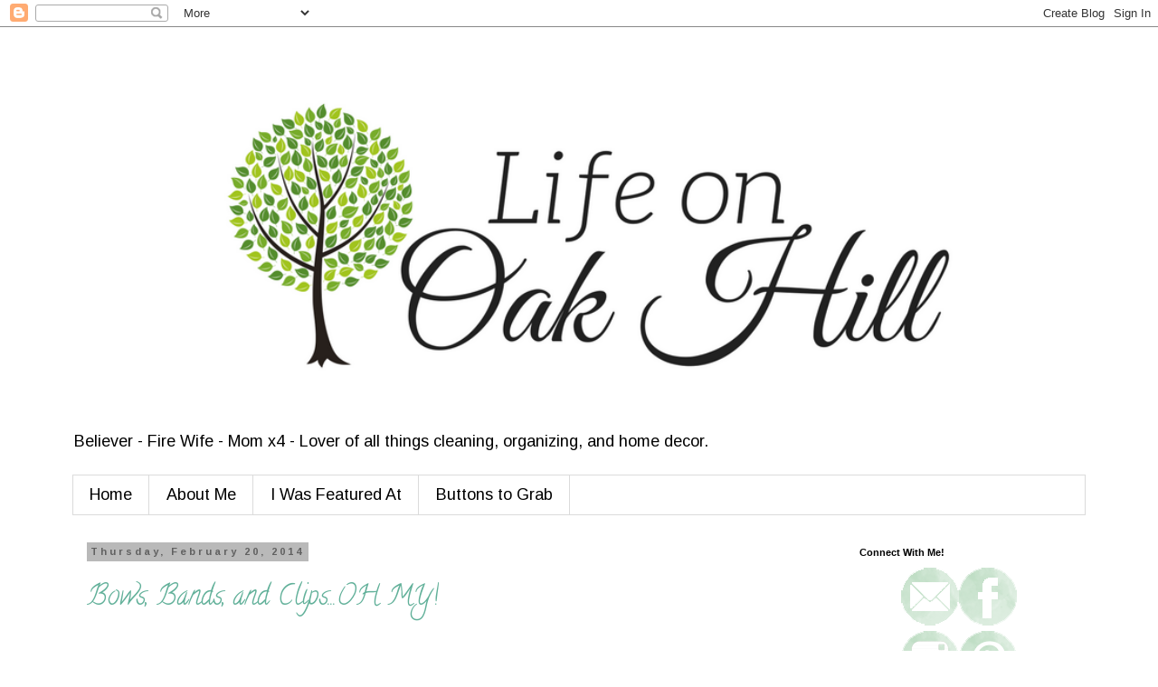

--- FILE ---
content_type: text/html; charset=UTF-8
request_url: http://www.lifeonoakhill.com/2014/02/?m=0
body_size: 19787
content:
<!DOCTYPE html>
<html class='v2' dir='ltr' lang='en'>
<head>
<link href='https://www.blogger.com/static/v1/widgets/335934321-css_bundle_v2.css' rel='stylesheet' type='text/css'/>
<meta content='width=1100' name='viewport'/>
<meta content='text/html; charset=UTF-8' http-equiv='Content-Type'/>
<meta content='blogger' name='generator'/>
<link href='http://www.lifeonoakhill.com/favicon.ico' rel='icon' type='image/x-icon'/>
<link href='http://www.lifeonoakhill.com/2014/02/' rel='canonical'/>
<link rel="alternate" type="application/atom+xml" title="Life on Oak Hill - Atom" href="http://www.lifeonoakhill.com/feeds/posts/default" />
<link rel="alternate" type="application/rss+xml" title="Life on Oak Hill - RSS" href="http://www.lifeonoakhill.com/feeds/posts/default?alt=rss" />
<link rel="service.post" type="application/atom+xml" title="Life on Oak Hill - Atom" href="https://www.blogger.com/feeds/6682215442800086586/posts/default" />
<!--Can't find substitution for tag [blog.ieCssRetrofitLinks]-->
<meta content='http://www.lifeonoakhill.com/2014/02/' property='og:url'/>
<meta content='Life on Oak Hill' property='og:title'/>
<meta content='Believer - Fire Wife - Mom x4 - Lover of all things cleaning, organizing, and home decor.' property='og:description'/>
<title>Life on Oak Hill: February 2014</title>
<style type='text/css'>@font-face{font-family:'Arimo';font-style:normal;font-weight:400;font-display:swap;src:url(//fonts.gstatic.com/s/arimo/v35/P5sMzZCDf9_T_10UxCFuj5-v6dg.woff2)format('woff2');unicode-range:U+0460-052F,U+1C80-1C8A,U+20B4,U+2DE0-2DFF,U+A640-A69F,U+FE2E-FE2F;}@font-face{font-family:'Arimo';font-style:normal;font-weight:400;font-display:swap;src:url(//fonts.gstatic.com/s/arimo/v35/P5sMzZCDf9_T_10dxCFuj5-v6dg.woff2)format('woff2');unicode-range:U+0301,U+0400-045F,U+0490-0491,U+04B0-04B1,U+2116;}@font-face{font-family:'Arimo';font-style:normal;font-weight:400;font-display:swap;src:url(//fonts.gstatic.com/s/arimo/v35/P5sMzZCDf9_T_10VxCFuj5-v6dg.woff2)format('woff2');unicode-range:U+1F00-1FFF;}@font-face{font-family:'Arimo';font-style:normal;font-weight:400;font-display:swap;src:url(//fonts.gstatic.com/s/arimo/v35/P5sMzZCDf9_T_10axCFuj5-v6dg.woff2)format('woff2');unicode-range:U+0370-0377,U+037A-037F,U+0384-038A,U+038C,U+038E-03A1,U+03A3-03FF;}@font-face{font-family:'Arimo';font-style:normal;font-weight:400;font-display:swap;src:url(//fonts.gstatic.com/s/arimo/v35/P5sMzZCDf9_T_10bxCFuj5-v6dg.woff2)format('woff2');unicode-range:U+0307-0308,U+0590-05FF,U+200C-2010,U+20AA,U+25CC,U+FB1D-FB4F;}@font-face{font-family:'Arimo';font-style:normal;font-weight:400;font-display:swap;src:url(//fonts.gstatic.com/s/arimo/v35/P5sMzZCDf9_T_10WxCFuj5-v6dg.woff2)format('woff2');unicode-range:U+0102-0103,U+0110-0111,U+0128-0129,U+0168-0169,U+01A0-01A1,U+01AF-01B0,U+0300-0301,U+0303-0304,U+0308-0309,U+0323,U+0329,U+1EA0-1EF9,U+20AB;}@font-face{font-family:'Arimo';font-style:normal;font-weight:400;font-display:swap;src:url(//fonts.gstatic.com/s/arimo/v35/P5sMzZCDf9_T_10XxCFuj5-v6dg.woff2)format('woff2');unicode-range:U+0100-02BA,U+02BD-02C5,U+02C7-02CC,U+02CE-02D7,U+02DD-02FF,U+0304,U+0308,U+0329,U+1D00-1DBF,U+1E00-1E9F,U+1EF2-1EFF,U+2020,U+20A0-20AB,U+20AD-20C0,U+2113,U+2C60-2C7F,U+A720-A7FF;}@font-face{font-family:'Arimo';font-style:normal;font-weight:400;font-display:swap;src:url(//fonts.gstatic.com/s/arimo/v35/P5sMzZCDf9_T_10ZxCFuj5-v.woff2)format('woff2');unicode-range:U+0000-00FF,U+0131,U+0152-0153,U+02BB-02BC,U+02C6,U+02DA,U+02DC,U+0304,U+0308,U+0329,U+2000-206F,U+20AC,U+2122,U+2191,U+2193,U+2212,U+2215,U+FEFF,U+FFFD;}@font-face{font-family:'Arimo';font-style:normal;font-weight:700;font-display:swap;src:url(//fonts.gstatic.com/s/arimo/v35/P5sMzZCDf9_T_10UxCFuj5-v6dg.woff2)format('woff2');unicode-range:U+0460-052F,U+1C80-1C8A,U+20B4,U+2DE0-2DFF,U+A640-A69F,U+FE2E-FE2F;}@font-face{font-family:'Arimo';font-style:normal;font-weight:700;font-display:swap;src:url(//fonts.gstatic.com/s/arimo/v35/P5sMzZCDf9_T_10dxCFuj5-v6dg.woff2)format('woff2');unicode-range:U+0301,U+0400-045F,U+0490-0491,U+04B0-04B1,U+2116;}@font-face{font-family:'Arimo';font-style:normal;font-weight:700;font-display:swap;src:url(//fonts.gstatic.com/s/arimo/v35/P5sMzZCDf9_T_10VxCFuj5-v6dg.woff2)format('woff2');unicode-range:U+1F00-1FFF;}@font-face{font-family:'Arimo';font-style:normal;font-weight:700;font-display:swap;src:url(//fonts.gstatic.com/s/arimo/v35/P5sMzZCDf9_T_10axCFuj5-v6dg.woff2)format('woff2');unicode-range:U+0370-0377,U+037A-037F,U+0384-038A,U+038C,U+038E-03A1,U+03A3-03FF;}@font-face{font-family:'Arimo';font-style:normal;font-weight:700;font-display:swap;src:url(//fonts.gstatic.com/s/arimo/v35/P5sMzZCDf9_T_10bxCFuj5-v6dg.woff2)format('woff2');unicode-range:U+0307-0308,U+0590-05FF,U+200C-2010,U+20AA,U+25CC,U+FB1D-FB4F;}@font-face{font-family:'Arimo';font-style:normal;font-weight:700;font-display:swap;src:url(//fonts.gstatic.com/s/arimo/v35/P5sMzZCDf9_T_10WxCFuj5-v6dg.woff2)format('woff2');unicode-range:U+0102-0103,U+0110-0111,U+0128-0129,U+0168-0169,U+01A0-01A1,U+01AF-01B0,U+0300-0301,U+0303-0304,U+0308-0309,U+0323,U+0329,U+1EA0-1EF9,U+20AB;}@font-face{font-family:'Arimo';font-style:normal;font-weight:700;font-display:swap;src:url(//fonts.gstatic.com/s/arimo/v35/P5sMzZCDf9_T_10XxCFuj5-v6dg.woff2)format('woff2');unicode-range:U+0100-02BA,U+02BD-02C5,U+02C7-02CC,U+02CE-02D7,U+02DD-02FF,U+0304,U+0308,U+0329,U+1D00-1DBF,U+1E00-1E9F,U+1EF2-1EFF,U+2020,U+20A0-20AB,U+20AD-20C0,U+2113,U+2C60-2C7F,U+A720-A7FF;}@font-face{font-family:'Arimo';font-style:normal;font-weight:700;font-display:swap;src:url(//fonts.gstatic.com/s/arimo/v35/P5sMzZCDf9_T_10ZxCFuj5-v.woff2)format('woff2');unicode-range:U+0000-00FF,U+0131,U+0152-0153,U+02BB-02BC,U+02C6,U+02DA,U+02DC,U+0304,U+0308,U+0329,U+2000-206F,U+20AC,U+2122,U+2191,U+2193,U+2212,U+2215,U+FEFF,U+FFFD;}@font-face{font-family:'Calligraffitti';font-style:normal;font-weight:400;font-display:swap;src:url(//fonts.gstatic.com/s/calligraffitti/v20/46k2lbT3XjDVqJw3DCmCFjE0vkFeOZdjppN_.woff2)format('woff2');unicode-range:U+0000-00FF,U+0131,U+0152-0153,U+02BB-02BC,U+02C6,U+02DA,U+02DC,U+0304,U+0308,U+0329,U+2000-206F,U+20AC,U+2122,U+2191,U+2193,U+2212,U+2215,U+FEFF,U+FFFD;}</style>
<style id='page-skin-1' type='text/css'><!--
/*
-----------------------------------------------
Blogger Template Style
Name:     Simple
Designer: Blogger
URL:      www.blogger.com
----------------------------------------------- */
/* Content
----------------------------------------------- */
body {
font: normal normal 16px Arimo;
color: #000000;
background: #ffffff none no-repeat scroll center center;
padding: 0 0 0 0;
}
html body .region-inner {
min-width: 0;
max-width: 100%;
width: auto;
}
h2 {
font-size: 22px;
}
a:link {
text-decoration:none;
color: #61b099;
}
a:visited {
text-decoration:none;
color: #848484;
}
a:hover {
text-decoration:underline;
color: #ff512e;
}
.body-fauxcolumn-outer .fauxcolumn-inner {
background: transparent none repeat scroll top left;
_background-image: none;
}
.body-fauxcolumn-outer .cap-top {
position: absolute;
z-index: 1;
height: 400px;
width: 100%;
}
.body-fauxcolumn-outer .cap-top .cap-left {
width: 100%;
background: transparent none repeat-x scroll top left;
_background-image: none;
}
.content-outer {
-moz-box-shadow: 0 0 0 rgba(0, 0, 0, .15);
-webkit-box-shadow: 0 0 0 rgba(0, 0, 0, .15);
-goog-ms-box-shadow: 0 0 0 #333333;
box-shadow: 0 0 0 rgba(0, 0, 0, .15);
margin-bottom: 1px;
}
.content-inner {
padding: 10px 40px;
}
.content-inner {
background-color: #ffffff;
}
/* Header
----------------------------------------------- */
.header-outer {
background: rgba(0, 0, 0, 0) none repeat-x scroll 0 -400px;
_background-image: none;
}
.Header h1 {
font: normal normal 50px Calligraffitti;
color: #00a3b3;
text-shadow: 0 0 0 rgba(0, 0, 0, .2);
}
.Header h1 a {
color: #00a3b3;
}
.Header .description {
font-size: 18px;
color: #000000;
}
.header-inner .Header .titlewrapper {
padding: 22px 0;
}
.header-inner .Header .descriptionwrapper {
padding: 0 0;
}
/* Tabs
----------------------------------------------- */
.tabs-inner .section:first-child {
border-top: 0 solid #dbdbdb;
}
.tabs-inner .section:first-child ul {
margin-top: -1px;
border-top: 1px solid #dbdbdb;
border-left: 1px solid #dbdbdb;
border-right: 1px solid #dbdbdb;
}
.tabs-inner .widget ul {
background: rgba(0, 0, 0, 0) none repeat-x scroll 0 -800px;
_background-image: none;
border-bottom: 1px solid #dbdbdb;
margin-top: 0;
margin-left: -30px;
margin-right: -30px;
}
.tabs-inner .widget li a {
display: inline-block;
padding: .6em 1em;
font: normal normal 18px Arimo;
color: #000000;
border-left: 1px solid #ffffff;
border-right: 1px solid #dbdbdb;
}
.tabs-inner .widget li:first-child a {
border-left: none;
}
.tabs-inner .widget li.selected a, .tabs-inner .widget li a:hover {
color: #000000;
background-color: #ededed;
text-decoration: none;
}
/* Columns
----------------------------------------------- */
.main-outer {
border-top: 0 solid rgba(0, 0, 0, 0);
}
.fauxcolumn-left-outer .fauxcolumn-inner {
border-right: 1px solid rgba(0, 0, 0, 0);
}
.fauxcolumn-right-outer .fauxcolumn-inner {
border-left: 1px solid rgba(0, 0, 0, 0);
}
/* Headings
----------------------------------------------- */
div.widget > h2,
div.widget h2.title {
margin: 0 0 1em 0;
font: normal bold 11px 'Trebuchet MS',Trebuchet,Verdana,sans-serif;
color: #000000;
}
/* Widgets
----------------------------------------------- */
.widget .zippy {
color: #969696;
text-shadow: 2px 2px 1px rgba(0, 0, 0, .1);
}
.widget .popular-posts ul {
list-style: none;
}
/* Posts
----------------------------------------------- */
h2.date-header {
font: normal bold 11px Arimo;
}
.date-header span {
background-color: #b9b9b9;
color: #606060;
padding: 0.4em;
letter-spacing: 3px;
margin: inherit;
}
.main-inner {
padding-top: 35px;
padding-bottom: 65px;
}
.main-inner .column-center-inner {
padding: 0 0;
}
.main-inner .column-center-inner .section {
margin: 0 1em;
}
.post {
margin: 0 0 45px 0;
}
h3.post-title, .comments h4 {
font: normal normal 30px Calligraffitti;
margin: .75em 0 0;
}
.post-body {
font-size: 110%;
line-height: 1.4;
position: relative;
}
.post-body img, .post-body .tr-caption-container, .Profile img, .Image img,
.BlogList .item-thumbnail img {
padding: 2px;
background: #ffffff;
border: 1px solid #ededed;
-moz-box-shadow: 1px 1px 5px rgba(0, 0, 0, .1);
-webkit-box-shadow: 1px 1px 5px rgba(0, 0, 0, .1);
box-shadow: 1px 1px 5px rgba(0, 0, 0, .1);
}
.post-body img, .post-body .tr-caption-container {
padding: 5px;
}
.post-body .tr-caption-container {
color: #000000;
}
.post-body .tr-caption-container img {
padding: 0;
background: transparent;
border: none;
-moz-box-shadow: 0 0 0 rgba(0, 0, 0, .1);
-webkit-box-shadow: 0 0 0 rgba(0, 0, 0, .1);
box-shadow: 0 0 0 rgba(0, 0, 0, .1);
}
.post-header {
margin: 0 0 1.5em;
line-height: 1.6;
font-size: 90%;
}
.post-footer {
margin: 20px -2px 0;
padding: 5px 10px;
color: #606060;
background-color: #ededed;
border-bottom: 1px solid #ededed;
line-height: 1.6;
font-size: 90%;
}
#comments .comment-author {
padding-top: 1.5em;
border-top: 1px solid rgba(0, 0, 0, 0);
background-position: 0 1.5em;
}
#comments .comment-author:first-child {
padding-top: 0;
border-top: none;
}
.avatar-image-container {
margin: .2em 0 0;
}
#comments .avatar-image-container img {
border: 1px solid #ededed;
}
/* Comments
----------------------------------------------- */
.comments .comments-content .icon.blog-author {
background-repeat: no-repeat;
background-image: url([data-uri]);
}
.comments .comments-content .loadmore a {
border-top: 1px solid #969696;
border-bottom: 1px solid #969696;
}
.comments .comment-thread.inline-thread {
background-color: #ededed;
}
.comments .continue {
border-top: 2px solid #969696;
}
/* Accents
---------------------------------------------- */
.section-columns td.columns-cell {
border-left: 1px solid rgba(0, 0, 0, 0);
}
.blog-pager {
background: transparent url(https://resources.blogblog.com/blogblog/data/1kt/simple/paging_dot.png) repeat-x scroll top center;
}
.blog-pager-older-link, .home-link,
.blog-pager-newer-link {
background-color: #ffffff;
padding: 5px;
}
.footer-outer {
border-top: 1px dashed #bbbbbb;
}
/* Mobile
----------------------------------------------- */
body.mobile  {
background-size: auto;
}
.mobile .body-fauxcolumn-outer {
background: transparent none repeat scroll top left;
}
.mobile .body-fauxcolumn-outer .cap-top {
background-size: 100% auto;
}
.mobile .content-outer {
-webkit-box-shadow: 0 0 3px rgba(0, 0, 0, .15);
box-shadow: 0 0 3px rgba(0, 0, 0, .15);
}
.mobile .tabs-inner .widget ul {
margin-left: 0;
margin-right: 0;
}
.mobile .post {
margin: 0;
}
.mobile .main-inner .column-center-inner .section {
margin: 0;
}
.mobile .date-header span {
padding: 0.1em 10px;
margin: 0 -10px;
}
.mobile h3.post-title {
margin: 0;
}
.mobile .blog-pager {
background: transparent none no-repeat scroll top center;
}
.mobile .footer-outer {
border-top: none;
}
.mobile .main-inner, .mobile .footer-inner {
background-color: #ffffff;
}
.mobile-index-contents {
color: #000000;
}
.mobile-link-button {
background-color: #61b099;
}
.mobile-link-button a:link, .mobile-link-button a:visited {
color: #ffffff;
}
.mobile .tabs-inner .section:first-child {
border-top: none;
}
.mobile .tabs-inner .PageList .widget-content {
background-color: #ededed;
color: #000000;
border-top: 1px solid #dbdbdb;
border-bottom: 1px solid #dbdbdb;
}
.mobile .tabs-inner .PageList .widget-content .pagelist-arrow {
border-left: 1px solid #dbdbdb;
}

--></style>
<style id='template-skin-1' type='text/css'><!--
body {
min-width: 1200px;
}
.content-outer, .content-fauxcolumn-outer, .region-inner {
min-width: 1200px;
max-width: 1200px;
_width: 1200px;
}
.main-inner .columns {
padding-left: 0px;
padding-right: 280px;
}
.main-inner .fauxcolumn-center-outer {
left: 0px;
right: 280px;
/* IE6 does not respect left and right together */
_width: expression(this.parentNode.offsetWidth -
parseInt("0px") -
parseInt("280px") + 'px');
}
.main-inner .fauxcolumn-left-outer {
width: 0px;
}
.main-inner .fauxcolumn-right-outer {
width: 280px;
}
.main-inner .column-left-outer {
width: 0px;
right: 100%;
margin-left: -0px;
}
.main-inner .column-right-outer {
width: 280px;
margin-right: -280px;
}
#layout {
min-width: 0;
}
#layout .content-outer {
min-width: 0;
width: 800px;
}
#layout .region-inner {
min-width: 0;
width: auto;
}
body#layout div.add_widget {
padding: 8px;
}
body#layout div.add_widget a {
margin-left: 32px;
}
--></style>
<link href='https://www.blogger.com/dyn-css/authorization.css?targetBlogID=6682215442800086586&amp;zx=d0ab79dd-1419-4b48-b3f6-138be5fde651' media='none' onload='if(media!=&#39;all&#39;)media=&#39;all&#39;' rel='stylesheet'/><noscript><link href='https://www.blogger.com/dyn-css/authorization.css?targetBlogID=6682215442800086586&amp;zx=d0ab79dd-1419-4b48-b3f6-138be5fde651' rel='stylesheet'/></noscript>
<meta name='google-adsense-platform-account' content='ca-host-pub-1556223355139109'/>
<meta name='google-adsense-platform-domain' content='blogspot.com'/>

</head>
<body class='loading variant-simplysimple'>
<div class='navbar section' id='navbar' name='Navbar'><div class='widget Navbar' data-version='1' id='Navbar1'><script type="text/javascript">
    function setAttributeOnload(object, attribute, val) {
      if(window.addEventListener) {
        window.addEventListener('load',
          function(){ object[attribute] = val; }, false);
      } else {
        window.attachEvent('onload', function(){ object[attribute] = val; });
      }
    }
  </script>
<div id="navbar-iframe-container"></div>
<script type="text/javascript" src="https://apis.google.com/js/platform.js"></script>
<script type="text/javascript">
      gapi.load("gapi.iframes:gapi.iframes.style.bubble", function() {
        if (gapi.iframes && gapi.iframes.getContext) {
          gapi.iframes.getContext().openChild({
              url: 'https://www.blogger.com/navbar/6682215442800086586?origin\x3dhttp://www.lifeonoakhill.com',
              where: document.getElementById("navbar-iframe-container"),
              id: "navbar-iframe"
          });
        }
      });
    </script><script type="text/javascript">
(function() {
var script = document.createElement('script');
script.type = 'text/javascript';
script.src = '//pagead2.googlesyndication.com/pagead/js/google_top_exp.js';
var head = document.getElementsByTagName('head')[0];
if (head) {
head.appendChild(script);
}})();
</script>
</div></div>
<div class='body-fauxcolumns'>
<div class='fauxcolumn-outer body-fauxcolumn-outer'>
<div class='cap-top'>
<div class='cap-left'></div>
<div class='cap-right'></div>
</div>
<div class='fauxborder-left'>
<div class='fauxborder-right'></div>
<div class='fauxcolumn-inner'>
</div>
</div>
<div class='cap-bottom'>
<div class='cap-left'></div>
<div class='cap-right'></div>
</div>
</div>
</div>
<div class='content'>
<div class='content-fauxcolumns'>
<div class='fauxcolumn-outer content-fauxcolumn-outer'>
<div class='cap-top'>
<div class='cap-left'></div>
<div class='cap-right'></div>
</div>
<div class='fauxborder-left'>
<div class='fauxborder-right'></div>
<div class='fauxcolumn-inner'>
</div>
</div>
<div class='cap-bottom'>
<div class='cap-left'></div>
<div class='cap-right'></div>
</div>
</div>
</div>
<div class='content-outer'>
<div class='content-cap-top cap-top'>
<div class='cap-left'></div>
<div class='cap-right'></div>
</div>
<div class='fauxborder-left content-fauxborder-left'>
<div class='fauxborder-right content-fauxborder-right'></div>
<div class='content-inner'>
<header>
<div class='header-outer'>
<div class='header-cap-top cap-top'>
<div class='cap-left'></div>
<div class='cap-right'></div>
</div>
<div class='fauxborder-left header-fauxborder-left'>
<div class='fauxborder-right header-fauxborder-right'></div>
<div class='region-inner header-inner'>
<div class='header section' id='header' name='Header'><div class='widget Header' data-version='1' id='Header1'>
<div id='header-inner'>
<a href='http://www.lifeonoakhill.com/?m=0' style='display: block'>
<img alt='Life on Oak Hill' height='427px; ' id='Header1_headerimg' src='https://blogger.googleusercontent.com/img/b/R29vZ2xl/AVvXsEg0jQorf_KHlRmeihbG-L8LwxIVuI9DDqQR6M8TV13HMRkhDYqf4gKO4LRd9jV0IpMA8MHr_jkEI9HomlRSJYcpDplXFuHcE9RNGC-IlxuFM8YqY6HFZqxrOCe2xvKLRDRFCzHv7fbMpLQ/s1600/Blog+Cover+2.png' style='display: block' width='1280px; '/>
</a>
<div class='descriptionwrapper'>
<p class='description'><span>Believer - Fire Wife - Mom x4 - Lover of all things cleaning, organizing, and home decor.</span></p>
</div>
</div>
</div></div>
</div>
</div>
<div class='header-cap-bottom cap-bottom'>
<div class='cap-left'></div>
<div class='cap-right'></div>
</div>
</div>
</header>
<div class='tabs-outer'>
<div class='tabs-cap-top cap-top'>
<div class='cap-left'></div>
<div class='cap-right'></div>
</div>
<div class='fauxborder-left tabs-fauxborder-left'>
<div class='fauxborder-right tabs-fauxborder-right'></div>
<div class='region-inner tabs-inner'>
<div class='tabs section' id='crosscol' name='Cross-Column'><div class='widget PageList' data-version='1' id='PageList1'>
<div class='widget-content'>
<ul>
<li>
<a href='http://www.lifeonoakhill.com/?m=0'>Home</a>
</li>
<li>
<a href='http://www.lifeonoakhill.com/p/about-me.html?m=0'>About Me</a>
</li>
<li>
<a href='http://www.lifeonoakhill.com/p/i-was-featured-at.html?m=0'>I Was Featured At</a>
</li>
<li>
<a href='http://www.lifeonoakhill.com/p/buttons-to-grab.html?m=0'>Buttons to Grab</a>
</li>
</ul>
<div class='clear'></div>
</div>
</div></div>
<div class='tabs no-items section' id='crosscol-overflow' name='Cross-Column 2'></div>
</div>
</div>
<div class='tabs-cap-bottom cap-bottom'>
<div class='cap-left'></div>
<div class='cap-right'></div>
</div>
</div>
<div class='main-outer'>
<div class='main-cap-top cap-top'>
<div class='cap-left'></div>
<div class='cap-right'></div>
</div>
<div class='fauxborder-left main-fauxborder-left'>
<div class='fauxborder-right main-fauxborder-right'></div>
<div class='region-inner main-inner'>
<div class='columns fauxcolumns'>
<div class='fauxcolumn-outer fauxcolumn-center-outer'>
<div class='cap-top'>
<div class='cap-left'></div>
<div class='cap-right'></div>
</div>
<div class='fauxborder-left'>
<div class='fauxborder-right'></div>
<div class='fauxcolumn-inner'>
</div>
</div>
<div class='cap-bottom'>
<div class='cap-left'></div>
<div class='cap-right'></div>
</div>
</div>
<div class='fauxcolumn-outer fauxcolumn-left-outer'>
<div class='cap-top'>
<div class='cap-left'></div>
<div class='cap-right'></div>
</div>
<div class='fauxborder-left'>
<div class='fauxborder-right'></div>
<div class='fauxcolumn-inner'>
</div>
</div>
<div class='cap-bottom'>
<div class='cap-left'></div>
<div class='cap-right'></div>
</div>
</div>
<div class='fauxcolumn-outer fauxcolumn-right-outer'>
<div class='cap-top'>
<div class='cap-left'></div>
<div class='cap-right'></div>
</div>
<div class='fauxborder-left'>
<div class='fauxborder-right'></div>
<div class='fauxcolumn-inner'>
</div>
</div>
<div class='cap-bottom'>
<div class='cap-left'></div>
<div class='cap-right'></div>
</div>
</div>
<!-- corrects IE6 width calculation -->
<div class='columns-inner'>
<div class='column-center-outer'>
<div class='column-center-inner'>
<div class='main section' id='main' name='Main'><div class='widget Blog' data-version='1' id='Blog1'>
<div class='blog-posts hfeed'>

          <div class="date-outer">
        
<h2 class='date-header'><span>Thursday, February 20, 2014</span></h2>

          <div class="date-posts">
        
<div class='post-outer'>
<div class='post hentry uncustomized-post-template' itemprop='blogPost' itemscope='itemscope' itemtype='http://schema.org/BlogPosting'>
<meta content='https://blogger.googleusercontent.com/img/b/R29vZ2xl/AVvXsEjJM83pPq1lCETFsBsxeEBloumQZPa1bx-SilOV-dPcr2f3t2d6BMuL_osb6i9I3FYZq_K_sIjOjwc6z10scoSUHnxlWt951lIFGki4Z8Y5RmjRS0HQJxIM96i1n298yGk2KWw3hZCELK0/s1600/IMG_9193title.jpg' itemprop='image_url'/>
<meta content='6682215442800086586' itemprop='blogId'/>
<meta content='8628269373388638448' itemprop='postId'/>
<a name='8628269373388638448'></a>
<h3 class='post-title entry-title' itemprop='name'>
<a href='http://www.lifeonoakhill.com/2018/03/bows-bands-and-clipsoh-my.html?m=0'>Bows, Bands, and Clips...OH MY!</a>
</h3>
<div class='post-header'>
<div class='post-header-line-1'></div>
</div>
<div class='post-body entry-content' id='post-body-8628269373388638448' itemprop='description articleBody'>
<br />
<div class="separator" style="clear: both; text-align: center;">
<a href="https://blogger.googleusercontent.com/img/b/R29vZ2xl/AVvXsEjJM83pPq1lCETFsBsxeEBloumQZPa1bx-SilOV-dPcr2f3t2d6BMuL_osb6i9I3FYZq_K_sIjOjwc6z10scoSUHnxlWt951lIFGki4Z8Y5RmjRS0HQJxIM96i1n298yGk2KWw3hZCELK0/s1600/IMG_9193title.jpg" imageanchor="1" style="margin-left: 1em; margin-right: 1em;"><img border="0" height="265" src="https://blogger.googleusercontent.com/img/b/R29vZ2xl/AVvXsEjJM83pPq1lCETFsBsxeEBloumQZPa1bx-SilOV-dPcr2f3t2d6BMuL_osb6i9I3FYZq_K_sIjOjwc6z10scoSUHnxlWt951lIFGki4Z8Y5RmjRS0HQJxIM96i1n298yGk2KWw3hZCELK0/s1600/IMG_9193title.jpg" width="400" /></a></div>
<div style="font-family: -webkit-standard; text-size-adjust: auto;">
I LOVE all the fun bows, flowers, clips, and headbands that come along with having little girls! &nbsp;How quickly they can pile up though! &nbsp;Here is a look at how I keep it all organized!</div>
<div style="font-family: -webkit-standard; text-size-adjust: auto;">
<br /></div>
<div style="font-family: -webkit-standard; text-size-adjust: auto;">
I recently cleaned out the baby headbands and some bows and flowers that had<span class="Apple-converted-space">&nbsp;</span><strike>started falling apart</strike>&nbsp;gotten a lot of love and were ready to be retired. &nbsp;My youngest girl is 2 years old and has very fine hair, so at this point we are only using the tiny rubber bands and clipping a bow/flower or adding a colored band on top. &nbsp;Nothing real exciting, but I am looking forward to the time where she will sit (and not scream EVERY SINGLE TIME) so I can do some more fun things with her hair! &nbsp;I'm sure I will have to redo this drawer at that point, but for now, this is how it is all stored:</div>
<div class="separator" style="clear: both; text-align: center;">
<br /></div>
<div class="separator" style="clear: both; text-align: center;">
<a href="https://blogger.googleusercontent.com/img/b/R29vZ2xl/AVvXsEh17mUfGHox-DU5btyKnqw72EtbDdCsauoAV87MLNZoPgAuEi4fqlS-NM9n0XE3j0yp-YfhIgWGd7tG3vNxXqQUtA2EyVzwqoSPU3RaBNVFCTlF8cmjUKh_9ULisXp67sCRvMzSxMlwwT0/s1600/IMG_9192.jpg" imageanchor="1" style="margin-left: 1em; margin-right: 1em;"><img border="0" height="245" src="https://blogger.googleusercontent.com/img/b/R29vZ2xl/AVvXsEh17mUfGHox-DU5btyKnqw72EtbDdCsauoAV87MLNZoPgAuEi4fqlS-NM9n0XE3j0yp-YfhIgWGd7tG3vNxXqQUtA2EyVzwqoSPU3RaBNVFCTlF8cmjUKh_9ULisXp67sCRvMzSxMlwwT0/s1600/IMG_9192.jpg" width="400" /></a></div>
<div class="separator" style="clear: both; font-family: -webkit-standard; text-size-adjust: auto;">
<br /></div>
<div class="separator" style="clear: both; font-family: -webkit-standard; text-size-adjust: auto;">
This is the top drawer of her dresser. &nbsp;The far left has socks and swim stuff, but the rest is all for hair. &nbsp;</div>
<div style="font-family: -webkit-standard; text-size-adjust: auto;">
<br /></div>
<div class="separator" style="clear: both; text-align: center;">
<a href="https://blogger.googleusercontent.com/img/b/R29vZ2xl/AVvXsEjcXlguIYcaMHXkEVlFUUj3sIWqoaIky19YPXpPs7DFhbrIqv1zxMmeZnhrkX8Ebo_C3jjedfRvmu_u-XiyzeZcvclgX2AGjQZrXMdUyQ_4WUj9Mg3uv14dgdfEnZKss3hDvLNnvgKSewY/s1600/IMG_9187.jpg" imageanchor="1" style="margin-left: 1em; margin-right: 1em;"><img border="0" height="266" src="https://blogger.googleusercontent.com/img/b/R29vZ2xl/AVvXsEjcXlguIYcaMHXkEVlFUUj3sIWqoaIky19YPXpPs7DFhbrIqv1zxMmeZnhrkX8Ebo_C3jjedfRvmu_u-XiyzeZcvclgX2AGjQZrXMdUyQ_4WUj9Mg3uv14dgdfEnZKss3hDvLNnvgKSewY/s1600/IMG_9187.jpg" width="400" /></a></div>
<div style="font-family: -webkit-standard; text-size-adjust: auto;">
<br /></div>
<div class="separator" style="clear: both; text-align: center;">
<a href="https://blogger.googleusercontent.com/img/b/R29vZ2xl/AVvXsEgG6rW9Dx0PZTdvRB2HG-T2bm1nipVBHD7tYLYik5Z576hckg97NdkfzeFYyhOV_H6AjWePfJXnNQZbh1pf5Y7pg7NNx26DES9Bk6qiC32yy7h1_vcJiDrE4Ijv_kCcmgW_unWQsl3zgpA/s1600/IMG_9180.jpg" imageanchor="1" style="margin-left: 1em; margin-right: 1em;"><img border="0" height="400" src="https://blogger.googleusercontent.com/img/b/R29vZ2xl/AVvXsEgG6rW9Dx0PZTdvRB2HG-T2bm1nipVBHD7tYLYik5Z576hckg97NdkfzeFYyhOV_H6AjWePfJXnNQZbh1pf5Y7pg7NNx26DES9Bk6qiC32yy7h1_vcJiDrE4Ijv_kCcmgW_unWQsl3zgpA/s1600/IMG_9180.jpg" width="266" /></a></div>
<div class="separator" style="clear: both; text-align: center;">
<br /></div>
<div class="separator" style="clear: both; font-family: -webkit-standard; text-size-adjust: auto;">
I got the purple bins at Dollar Tree a while back and they are great! &nbsp;They come in a couple different sizes and have worked so well for keeping all of her hair supplies. &nbsp;I did add a non-slip pad on the bottom of the drawer because they did slide around otherwise-even with the way I have them packed in there! &nbsp;</div>
<div class="separator" style="clear: both; font-family: -webkit-standard; text-size-adjust: auto;">
<br /></div>
<div class="separator" style="clear: both; text-align: center;">
<a href="https://blogger.googleusercontent.com/img/b/R29vZ2xl/AVvXsEhpdBgRNLOQQSzDJLih7GcuiJ9VjDLcGdA6V_j7ns-7s-6v_QIizBpjudtM7NSaWlOLz860iO_KkctIHwMmXu6cGSHqOEM2C0Q50yCuZhmOJfIYLo2BOC9J8sceu-1Jr25TjqBe9VHBlHQ/s1600/IMG_9156.jpg" imageanchor="1" style="margin-left: 1em; margin-right: 1em;"><img border="0" height="266" src="https://blogger.googleusercontent.com/img/b/R29vZ2xl/AVvXsEhpdBgRNLOQQSzDJLih7GcuiJ9VjDLcGdA6V_j7ns-7s-6v_QIizBpjudtM7NSaWlOLz860iO_KkctIHwMmXu6cGSHqOEM2C0Q50yCuZhmOJfIYLo2BOC9J8sceu-1Jr25TjqBe9VHBlHQ/s1600/IMG_9156.jpg" width="400" /></a></div>
<div style="font-family: -webkit-standard; text-size-adjust: auto;">
<br /></div>
<div class="separator" style="clear: both; text-align: center;">
<a href="https://blogger.googleusercontent.com/img/b/R29vZ2xl/AVvXsEinQAtEp3jaryGp4zRHSDM0vgcjQk968cRVnbd-0m2BCqiKvQKC8szEhUzjNmsAgkRnKlPstHnU5hGaOPF5yJA_bHVB8iFAU9NnyEqCmKcOJPgC8nUJ5qvNVXRMNt8dKtRyBP_PWEGfgZ0/s1600/IMG_9172.jpg" imageanchor="1" style="margin-left: 1em; margin-right: 1em;"><img border="0" height="290" src="https://blogger.googleusercontent.com/img/b/R29vZ2xl/AVvXsEinQAtEp3jaryGp4zRHSDM0vgcjQk968cRVnbd-0m2BCqiKvQKC8szEhUzjNmsAgkRnKlPstHnU5hGaOPF5yJA_bHVB8iFAU9NnyEqCmKcOJPgC8nUJ5qvNVXRMNt8dKtRyBP_PWEGfgZ0/s1600/IMG_9172.jpg" width="400" /></a></div>
<div class="separator" style="clear: both; text-align: center;">
<br /></div>
<div class="separator" style="clear: both; font-family: -webkit-standard; text-size-adjust: auto;">
So, like I said, I am sure this system will have to change as she gets older, but it is what we have used since she was born and for now I am sticking with it. &nbsp;Although, she recently decided that it can be fun to reach her little hands in the drawer and throw things on the floor when she wakes up and no one is around, so it may be changing sooner than later...stay tuned ;)</div>
<div class="separator" style="clear: both; font-family: -webkit-standard; text-size-adjust: auto;">
<br /></div>
<div style='clear: both;'></div>
</div>
<div class='post-footer'>
<div class='post-footer-line post-footer-line-1'>
<span class='post-author vcard'>
Posted by
<span class='fn' itemprop='author' itemscope='itemscope' itemtype='http://schema.org/Person'>
<meta content='https://www.blogger.com/profile/03225868296172586759' itemprop='url'/>
<a class='g-profile' href='https://www.blogger.com/profile/03225868296172586759' rel='author' title='author profile'>
<span itemprop='name'>LifeOnOakHill</span>
</a>
</span>
</span>
<span class='post-timestamp'>
at
<meta content='http://www.lifeonoakhill.com/2018/03/bows-bands-and-clipsoh-my.html' itemprop='url'/>
<a class='timestamp-link' href='http://www.lifeonoakhill.com/2018/03/bows-bands-and-clipsoh-my.html?m=0' rel='bookmark' title='permanent link'><abbr class='published' itemprop='datePublished' title='2014-02-20T10:40:00-06:00'>10:40&#8239;AM</abbr></a>
</span>
<span class='post-comment-link'>
<a class='comment-link' href='http://www.lifeonoakhill.com/2018/03/bows-bands-and-clipsoh-my.html?m=0#comment-form' onclick=''>
No comments:
  </a>
</span>
<span class='post-icons'>
<span class='item-control blog-admin pid-1630672907'>
<a href='https://www.blogger.com/post-edit.g?blogID=6682215442800086586&postID=8628269373388638448&from=pencil' title='Edit Post'>
<img alt='' class='icon-action' height='18' src='https://resources.blogblog.com/img/icon18_edit_allbkg.gif' width='18'/>
</a>
</span>
</span>
<div class='post-share-buttons goog-inline-block'>
<a class='goog-inline-block share-button sb-email' href='https://www.blogger.com/share-post.g?blogID=6682215442800086586&postID=8628269373388638448&target=email' target='_blank' title='Email This'><span class='share-button-link-text'>Email This</span></a><a class='goog-inline-block share-button sb-blog' href='https://www.blogger.com/share-post.g?blogID=6682215442800086586&postID=8628269373388638448&target=blog' onclick='window.open(this.href, "_blank", "height=270,width=475"); return false;' target='_blank' title='BlogThis!'><span class='share-button-link-text'>BlogThis!</span></a><a class='goog-inline-block share-button sb-twitter' href='https://www.blogger.com/share-post.g?blogID=6682215442800086586&postID=8628269373388638448&target=twitter' target='_blank' title='Share to X'><span class='share-button-link-text'>Share to X</span></a><a class='goog-inline-block share-button sb-facebook' href='https://www.blogger.com/share-post.g?blogID=6682215442800086586&postID=8628269373388638448&target=facebook' onclick='window.open(this.href, "_blank", "height=430,width=640"); return false;' target='_blank' title='Share to Facebook'><span class='share-button-link-text'>Share to Facebook</span></a><a class='goog-inline-block share-button sb-pinterest' href='https://www.blogger.com/share-post.g?blogID=6682215442800086586&postID=8628269373388638448&target=pinterest' target='_blank' title='Share to Pinterest'><span class='share-button-link-text'>Share to Pinterest</span></a>
</div>
</div>
<div class='post-footer-line post-footer-line-2'>
<span class='post-labels'>
Labels:
<a href='http://www.lifeonoakhill.com/search/label/Cleaning?m=0' rel='tag'>Cleaning</a>,
<a href='http://www.lifeonoakhill.com/search/label/Decorating?m=0' rel='tag'>Decorating</a>,
<a href='http://www.lifeonoakhill.com/search/label/Kid%20Stuff?m=0' rel='tag'>Kid Stuff</a>,
<a href='http://www.lifeonoakhill.com/search/label/Organization?m=0' rel='tag'>Organization</a>
</span>
</div>
<div class='post-footer-line post-footer-line-3'>
<span class='post-location'>
</span>
</div>
</div>
</div>
</div>

          </div></div>
        

          <div class="date-outer">
        
<h2 class='date-header'><span>Monday, February 10, 2014</span></h2>

          <div class="date-posts">
        
<div class='post-outer'>
<div class='post hentry uncustomized-post-template' itemprop='blogPost' itemscope='itemscope' itemtype='http://schema.org/BlogPosting'>
<meta content='https://blogger.googleusercontent.com/img/b/R29vZ2xl/AVvXsEg-gHP4MHffTmeH8FNv-tPGCbCxo5nlnQJ6bGO781dXUvO1uSFk-7VUqz4WUvH4fV6WYvOWjGt7I97Ez-e9TRupB9Jrl-MRX6fcb4hQxrwW5q-1UHwoV4LT4BMbBtrLKgNjw63O-a3Dm1s/s1600/IMG_9142Title.jpg' itemprop='image_url'/>
<meta content='6682215442800086586' itemprop='blogId'/>
<meta content='1111941359119325833' itemprop='postId'/>
<a name='1111941359119325833'></a>
<h3 class='post-title entry-title' itemprop='name'>
<a href='http://www.lifeonoakhill.com/2018/03/original-post-february-2014-we-have.html?m=0'>Shared Kid's Closet</a>
</h3>
<div class='post-header'>
<div class='post-header-line-1'></div>
</div>
<div class='post-body entry-content' id='post-body-1111941359119325833' itemprop='description articleBody'>
<br />


<div class="separator" style="clear: both; text-align: center;">
<a href="https://blogger.googleusercontent.com/img/b/R29vZ2xl/AVvXsEg-gHP4MHffTmeH8FNv-tPGCbCxo5nlnQJ6bGO781dXUvO1uSFk-7VUqz4WUvH4fV6WYvOWjGt7I97Ez-e9TRupB9Jrl-MRX6fcb4hQxrwW5q-1UHwoV4LT4BMbBtrLKgNjw63O-a3Dm1s/s1600/IMG_9142Title.jpg" imageanchor="1" style="margin-left: 1em; margin-right: 1em;"><img border="0" height="640" src="https://blogger.googleusercontent.com/img/b/R29vZ2xl/AVvXsEg-gHP4MHffTmeH8FNv-tPGCbCxo5nlnQJ6bGO781dXUvO1uSFk-7VUqz4WUvH4fV6WYvOWjGt7I97Ez-e9TRupB9Jrl-MRX6fcb4hQxrwW5q-1UHwoV4LT4BMbBtrLKgNjw63O-a3Dm1s/s1600/IMG_9142Title.jpg" width="483" /></a></div>
<div style="font-family: -webkit-standard; text-size-adjust: auto;">
<br /></div>
<div class="separator" style="clear: both; text-align: center;">
</div>
<div style="font-family: -webkit-standard; text-size-adjust: auto;">
We have struggled with our boys' closet since we moved into this house almost 2 years ago. &nbsp;Our boys, now 8 &amp; 6 share not a tiny, but certainly not a large room. &nbsp;The former owners had built in this sort of open locker system into the closet. &nbsp;It didn't seem like it would work well for us at the time, so we stuck with the dressers the boys had and this space was basically being wasted. &nbsp;The shelf had books and other random little things they would put on it, but basically, totally wasted space.<span class="Apple-converted-space">&nbsp;</span></div>
<div style="font-family: -webkit-standard; text-size-adjust: auto;">
<br /></div>
<div style="font-family: -webkit-standard; text-size-adjust: auto;">
A few months ago our boys decided that they no longer wanted their bunk beds to be bunked. &nbsp;So we took them down and gave them each their own nightstand and they were happy. &nbsp;I on the other hand, was not so happy. &nbsp;With the beds no longer bunked, there was not much space left in the room. &nbsp;Their dressers were also not functioning well for them as they were growing older. &nbsp;I decided that we could no longer afford to not be utilizing the closet space. &nbsp;Ideally I wanted to rip out the whole 'locker' system and do a custom organizer that would work well for 2 kids. &nbsp;Unfortunately this wasn't an option since the carpet does not go under the bottom of the current unit. &nbsp;I had to figure out a way to just make it work. &nbsp;After some<span class="Apple-converted-space">&nbsp;</span><strike>frustration</strike>&nbsp;thinking we finally came up with something that works great!<span class="Apple-converted-space">&nbsp;</span></div>
<div style="font-family: -webkit-standard; text-size-adjust: auto;">
<br /></div>
<div style="font-family: -webkit-standard; text-size-adjust: auto;">
I had my husband install hanging rods onto each side of the lockers. &nbsp;Nothing fancy, just cheap, adjustable rods that are mounted into the side walls. &nbsp;All shirts are hung up there.<span class="Apple-converted-space">&nbsp;</span></div>
<div class="separator" style="clear: both; text-align: center;">
<br /></div>
<div class="separator" style="clear: both; text-align: center;">
<a href="https://blogger.googleusercontent.com/img/b/R29vZ2xl/AVvXsEiET5hwu42h0PPF2vWiIIsMMsEMkvlSQq4htNxpolRfAQIIz7Y9oRUMEiVSnCub8zIHK2mcjJu71SCxiALAVEgnnCT5JJTzHISnBjl2LrDq2vGYdw0Cr4pnaK0zdmU2_TGHuppmVY_VTBE/s1600/IMG_9141.jpg" imageanchor="1" style="margin-left: 1em; margin-right: 1em;"><img border="0" height="266" src="https://blogger.googleusercontent.com/img/b/R29vZ2xl/AVvXsEiET5hwu42h0PPF2vWiIIsMMsEMkvlSQq4htNxpolRfAQIIz7Y9oRUMEiVSnCub8zIHK2mcjJu71SCxiALAVEgnnCT5JJTzHISnBjl2LrDq2vGYdw0Cr4pnaK0zdmU2_TGHuppmVY_VTBE/s1600/IMG_9141.jpg" width="400" /></a></div>
<div style="font-family: -webkit-standard; text-size-adjust: auto;">
<br /></div>
<div class="separator" style="clear: both; text-align: center;">
<br /></div>
<div style="font-family: -webkit-standard; text-size-adjust: auto;">
&nbsp;After carefully measuring the shelves on the bottom, we set out for Michael's in search of some baskets. Not such an easy task when you are needing a large number of matching baskets with a specific amount of space to fit into!! &nbsp;After a long, and loud (we had all 4 kids with us...) trip, we finally ended up with the perfect set! &nbsp;Some bigger for pants, some smaller for things like swim suits, etc.<span class="Apple-converted-space">&nbsp;</span></div>
<div style="font-family: -webkit-standard; text-size-adjust: auto;">
<br /></div>
<div class="separator" style="clear: both; text-align: center;">
<a href="https://blogger.googleusercontent.com/img/b/R29vZ2xl/AVvXsEjHuTIBBEyXI7pHZLXTE1al_-UoLy9wn9xDnMjqsXL7Q0LC7p57mjkIbSdVRVxPf6HtKI-qezkowj8KGFQt9WRZ0sNabw0KNzzWctrGTsDX_w5zSX0U1TEpSGgvxbCQB0JEXkbH4AeaeiU/s1600/IMG_9138.jpg" imageanchor="1" style="margin-left: 1em; margin-right: 1em;"><img border="0" height="266" src="https://blogger.googleusercontent.com/img/b/R29vZ2xl/AVvXsEjHuTIBBEyXI7pHZLXTE1al_-UoLy9wn9xDnMjqsXL7Q0LC7p57mjkIbSdVRVxPf6HtKI-qezkowj8KGFQt9WRZ0sNabw0KNzzWctrGTsDX_w5zSX0U1TEpSGgvxbCQB0JEXkbH4AeaeiU/s1600/IMG_9138.jpg" width="400" /></a></div>
<div style="font-family: -webkit-standard; text-size-adjust: auto;">
<br /></div>
<div class="separator" style="clear: both; text-align: center;">
<a href="https://blogger.googleusercontent.com/img/b/R29vZ2xl/AVvXsEgScg_iNSyVAqGeJyqHAWQewSczJTJyuZhsiyPeJ6nTBK2-HF6eJK6K-wPz0TtRFqg1o-GaR7EOQx2Lo-H5hGeH1cos8y6YGcirepLO8QWK1ZB5pelZk96HczjFaRGrlKEgR4PhgyuboNQ/s1600/IMG_9139.jpg" imageanchor="1" style="margin-left: 1em; margin-right: 1em;"><img border="0" height="266" src="https://blogger.googleusercontent.com/img/b/R29vZ2xl/AVvXsEgScg_iNSyVAqGeJyqHAWQewSczJTJyuZhsiyPeJ6nTBK2-HF6eJK6K-wPz0TtRFqg1o-GaR7EOQx2Lo-H5hGeH1cos8y6YGcirepLO8QWK1ZB5pelZk96HczjFaRGrlKEgR4PhgyuboNQ/s1600/IMG_9139.jpg" width="400" /></a></div>
<div class="separator" style="clear: both; text-align: center;">
<br /></div>
<div style="font-family: -webkit-standard; text-size-adjust: auto;">
We already had one of these baskets with a lid, so I checked when we were at Michael's and found a matching one and keep each kid's pajamas in them. &nbsp;Works great to hold those heavier winter pajamas! &nbsp;</div>
<div class="separator" style="clear: both; text-align: center;">
<br /></div>
<div class="separator" style="clear: both; text-align: center;">
<a href="https://blogger.googleusercontent.com/img/b/R29vZ2xl/AVvXsEhLLDxbFNc3_Jr04FqSSKS_KyfLZFevf_M4ArlYYeBrD0ngjYXKqu2fktUPYMVzYjq0rFkz7V9ijLU4nUBPSMxbQHnXHfhyEjtbPFnBm4KFAQLmYBgvnGC6KOdTdln9OhIeJg-DxwRmf_Y/s1600/IMG_9140.jpg" imageanchor="1" style="margin-left: 1em; margin-right: 1em;"><img border="0" height="400" src="https://blogger.googleusercontent.com/img/b/R29vZ2xl/AVvXsEhLLDxbFNc3_Jr04FqSSKS_KyfLZFevf_M4ArlYYeBrD0ngjYXKqu2fktUPYMVzYjq0rFkz7V9ijLU4nUBPSMxbQHnXHfhyEjtbPFnBm4KFAQLmYBgvnGC6KOdTdln9OhIeJg-DxwRmf_Y/s1600/IMG_9140.jpg" width="266" /></a></div>
<div class="separator" style="clear: both; text-align: center;">
<br /></div>
<div class="separator" style="clear: both; font-family: -webkit-standard; text-size-adjust: auto;">
Here's how it all turned out. &nbsp;Each boy has their own side of the closet. &nbsp;It is working great and the boys love it! &nbsp;Best of all, we were able to get the two dressers out of their room and free up some space in there! &nbsp;I couldn't be more pleased with how it turned out!</div>
<div class="separator" style="clear: both; text-align: center;">
</div>
<div class="separator" style="clear: both; text-align: center;">
<br /></div>
<div class="separator" style="clear: both; text-align: center;">
<a href="https://blogger.googleusercontent.com/img/b/R29vZ2xl/AVvXsEhDq6yUtZMORay5xH53wzF_FzV6-zqVffTQ1zQfL13opDtNuvYKZo4XVnfIL9wXu_-0aenFFtZQlROCwEp6mCQLijc7XA3AxsjRXJNU2ggCEy1ZGEzWEGVXZaCDBXAZgiCAAYcxRJBuGbc/s1600/IMG_9145.jpg" imageanchor="1" style="margin-left: 1em; margin-right: 1em;"><img border="0" height="640" src="https://blogger.googleusercontent.com/img/b/R29vZ2xl/AVvXsEhDq6yUtZMORay5xH53wzF_FzV6-zqVffTQ1zQfL13opDtNuvYKZo4XVnfIL9wXu_-0aenFFtZQlROCwEp6mCQLijc7XA3AxsjRXJNU2ggCEy1ZGEzWEGVXZaCDBXAZgiCAAYcxRJBuGbc/s1600/IMG_9145.jpg" width="425" /></a></div>
<div>
<br /></div>
<div style='clear: both;'></div>
</div>
<div class='post-footer'>
<div class='post-footer-line post-footer-line-1'>
<span class='post-author vcard'>
Posted by
<span class='fn' itemprop='author' itemscope='itemscope' itemtype='http://schema.org/Person'>
<meta content='https://www.blogger.com/profile/03225868296172586759' itemprop='url'/>
<a class='g-profile' href='https://www.blogger.com/profile/03225868296172586759' rel='author' title='author profile'>
<span itemprop='name'>LifeOnOakHill</span>
</a>
</span>
</span>
<span class='post-timestamp'>
at
<meta content='http://www.lifeonoakhill.com/2018/03/original-post-february-2014-we-have.html' itemprop='url'/>
<a class='timestamp-link' href='http://www.lifeonoakhill.com/2018/03/original-post-february-2014-we-have.html?m=0' rel='bookmark' title='permanent link'><abbr class='published' itemprop='datePublished' title='2014-02-10T10:39:00-06:00'>10:39&#8239;AM</abbr></a>
</span>
<span class='post-comment-link'>
<a class='comment-link' href='http://www.lifeonoakhill.com/2018/03/original-post-february-2014-we-have.html?m=0#comment-form' onclick=''>
No comments:
  </a>
</span>
<span class='post-icons'>
<span class='item-control blog-admin pid-1630672907'>
<a href='https://www.blogger.com/post-edit.g?blogID=6682215442800086586&postID=1111941359119325833&from=pencil' title='Edit Post'>
<img alt='' class='icon-action' height='18' src='https://resources.blogblog.com/img/icon18_edit_allbkg.gif' width='18'/>
</a>
</span>
</span>
<div class='post-share-buttons goog-inline-block'>
<a class='goog-inline-block share-button sb-email' href='https://www.blogger.com/share-post.g?blogID=6682215442800086586&postID=1111941359119325833&target=email' target='_blank' title='Email This'><span class='share-button-link-text'>Email This</span></a><a class='goog-inline-block share-button sb-blog' href='https://www.blogger.com/share-post.g?blogID=6682215442800086586&postID=1111941359119325833&target=blog' onclick='window.open(this.href, "_blank", "height=270,width=475"); return false;' target='_blank' title='BlogThis!'><span class='share-button-link-text'>BlogThis!</span></a><a class='goog-inline-block share-button sb-twitter' href='https://www.blogger.com/share-post.g?blogID=6682215442800086586&postID=1111941359119325833&target=twitter' target='_blank' title='Share to X'><span class='share-button-link-text'>Share to X</span></a><a class='goog-inline-block share-button sb-facebook' href='https://www.blogger.com/share-post.g?blogID=6682215442800086586&postID=1111941359119325833&target=facebook' onclick='window.open(this.href, "_blank", "height=430,width=640"); return false;' target='_blank' title='Share to Facebook'><span class='share-button-link-text'>Share to Facebook</span></a><a class='goog-inline-block share-button sb-pinterest' href='https://www.blogger.com/share-post.g?blogID=6682215442800086586&postID=1111941359119325833&target=pinterest' target='_blank' title='Share to Pinterest'><span class='share-button-link-text'>Share to Pinterest</span></a>
</div>
</div>
<div class='post-footer-line post-footer-line-2'>
<span class='post-labels'>
Labels:
<a href='http://www.lifeonoakhill.com/search/label/Cleaning?m=0' rel='tag'>Cleaning</a>,
<a href='http://www.lifeonoakhill.com/search/label/Decorating?m=0' rel='tag'>Decorating</a>,
<a href='http://www.lifeonoakhill.com/search/label/Kid%20Stuff?m=0' rel='tag'>Kid Stuff</a>,
<a href='http://www.lifeonoakhill.com/search/label/Organization?m=0' rel='tag'>Organization</a>
</span>
</div>
<div class='post-footer-line post-footer-line-3'>
<span class='post-location'>
</span>
</div>
</div>
</div>
</div>

          </div></div>
        

          <div class="date-outer">
        
<h2 class='date-header'><span>Wednesday, February 5, 2014</span></h2>

          <div class="date-posts">
        
<div class='post-outer'>
<div class='post hentry uncustomized-post-template' itemprop='blogPost' itemscope='itemscope' itemtype='http://schema.org/BlogPosting'>
<meta content='https://blogger.googleusercontent.com/img/b/R29vZ2xl/AVvXsEjavvAWsPLyeTdYC5EF03Dhuvbfjc-E9qvW2hyphenhyphenpk21Rh7J3-LTwP7G8rkBv99OYEHTlyyUb_sZK1a6OoXNWjhxCMR-Ild6f9j3iPtQu8E8n68krlrBVrKCZ4iOEpIe7GPRJutK-MLo9BvQ/s1600/IMG_8851e.jpg' itemprop='image_url'/>
<meta content='6682215442800086586' itemprop='blogId'/>
<meta content='6107070708234294433' itemprop='postId'/>
<a name='6107070708234294433'></a>
<h3 class='post-title entry-title' itemprop='name'>
<a href='http://www.lifeonoakhill.com/2018/03/chicken-manicotti.html?m=0'>Chicken Manicotti</a>
</h3>
<div class='post-header'>
<div class='post-header-line-1'></div>
</div>
<div class='post-body entry-content' id='post-body-6107070708234294433' itemprop='description articleBody'>
<br />
<div>
<div class="separator" style="clear: both; text-align: center;">
<a href="https://blogger.googleusercontent.com/img/b/R29vZ2xl/AVvXsEjavvAWsPLyeTdYC5EF03Dhuvbfjc-E9qvW2hyphenhyphenpk21Rh7J3-LTwP7G8rkBv99OYEHTlyyUb_sZK1a6OoXNWjhxCMR-Ild6f9j3iPtQu8E8n68krlrBVrKCZ4iOEpIe7GPRJutK-MLo9BvQ/s1600/IMG_8851e.jpg" imageanchor="1" style="margin-left: 1em; margin-right: 1em;"><img border="0" height="266" src="https://blogger.googleusercontent.com/img/b/R29vZ2xl/AVvXsEjavvAWsPLyeTdYC5EF03Dhuvbfjc-E9qvW2hyphenhyphenpk21Rh7J3-LTwP7G8rkBv99OYEHTlyyUb_sZK1a6OoXNWjhxCMR-Ild6f9j3iPtQu8E8n68krlrBVrKCZ4iOEpIe7GPRJutK-MLo9BvQ/s1600/IMG_8851e.jpg" width="400" /></a></div>
<br /></div>
<div>
1 can (10 3/4 oz) Condensed Cream of Chicken Soup</div>
<div>
1 1/2 Cups water</div>
<div>
4oz Velveeta (cut up into 1 inch chunks)</div>
<div>
Manicotti noddles, uncooked</div>
<div>
1lb Boneless, skinless chicken breasts cut into small strips</div>
<div>
Parmesan Cheese (grated)</div>
<div>
<br /></div>
<div>
Preheat oven to 400&#176;F.<span class="Apple-converted-space">&nbsp;</span><br />
<br />
Mix soup, water, and Velveeta in a microwavable bowl. &nbsp;Microwave on high for 4 minutes, stopping to stir half way through.<span class="Apple-converted-space">&nbsp;</span><br />
<div class="separator" style="clear: both; text-align: center;">
<a href="https://blogger.googleusercontent.com/img/b/R29vZ2xl/AVvXsEj1DJ2aZF7tFsuMvPLytyUekmqkrq0VkfSE-eZ23NeVLr7C6XJ8a245pFUaIAEEWUDMiwP3lhsgyt28b5cu6UFRfWJSFDclKHVidLqEamkGffa8Sj7nhTuLwrvM6Wtcvew-v3RZTgU7LwI/s1600/IMG_8838e.jpg" imageanchor="1" style="margin-left: 1em; margin-right: 1em;"><img border="0" height="266" src="https://blogger.googleusercontent.com/img/b/R29vZ2xl/AVvXsEj1DJ2aZF7tFsuMvPLytyUekmqkrq0VkfSE-eZ23NeVLr7C6XJ8a245pFUaIAEEWUDMiwP3lhsgyt28b5cu6UFRfWJSFDclKHVidLqEamkGffa8Sj7nhTuLwrvM6Wtcvew-v3RZTgU7LwI/s1600/IMG_8838e.jpg" width="400" /></a></div>
<br />
<br />
Cover the bottom of a 9x13 baking dish with some of the mixture.<br />
<br />
<div class="separator" style="clear: both; text-align: center;">
<a href="https://blogger.googleusercontent.com/img/b/R29vZ2xl/AVvXsEikClUodDv9y7urHULi7XmRljjLI-VP8z5FwvG86fAp15iRnor4klgP6jF8drMIkRySx-rMPowTjht2NdSeXQjus2ae77V6YzXR5SfFh_8zv9B6U8z3qHkZWlYdspz6XN_DI0QR1pc96Ig/s1600/IMG_8839e.jpg" imageanchor="1" style="margin-left: 1em; margin-right: 1em;"><img border="0" height="252" src="https://blogger.googleusercontent.com/img/b/R29vZ2xl/AVvXsEikClUodDv9y7urHULi7XmRljjLI-VP8z5FwvG86fAp15iRnor4klgP6jF8drMIkRySx-rMPowTjht2NdSeXQjus2ae77V6YzXR5SfFh_8zv9B6U8z3qHkZWlYdspz6XN_DI0QR1pc96Ig/s1600/IMG_8839e.jpg" width="400" /></a></div>
<br />
<br />
Stuff pasta with chicken strips and line up in the dish.<br />
<br />
Cover pasta with remaining sauce mixture.<span class="Apple-converted-space">&nbsp;</span><br />
<br />
<div class="separator" style="clear: both; text-align: center;">
<a href="https://blogger.googleusercontent.com/img/b/R29vZ2xl/AVvXsEj4ItcaNiWeFiKhlLEmyxCj_K9Bg_EE47TEdvaTsyRu41m5jxRGseDgCRSVRwApBm7UtQ3ztctAHFAWOPwXjlDQTYCIe4mFI7wUlZcNcw22mwTm4yODj9ALRTyII9gCfRGWQMo2EqLucdw/s1600/IMG_8841e.jpg" imageanchor="1" style="margin-left: 1em; margin-right: 1em;"><img border="0" height="266" src="https://blogger.googleusercontent.com/img/b/R29vZ2xl/AVvXsEj4ItcaNiWeFiKhlLEmyxCj_K9Bg_EE47TEdvaTsyRu41m5jxRGseDgCRSVRwApBm7UtQ3ztctAHFAWOPwXjlDQTYCIe4mFI7wUlZcNcw22mwTm4yODj9ALRTyII9gCfRGWQMo2EqLucdw/s1600/IMG_8841e.jpg" width="400" /></a></div>
<br />
<br />
Sprinkle Parmesan Cheese on top.<br />
<br />
<div class="separator" style="clear: both; text-align: center;">
<a href="https://blogger.googleusercontent.com/img/b/R29vZ2xl/AVvXsEgBJ6WD69zJ4Hf0mJSai5cwtFHMBu2vqXxWY6AdAMNZjETP7r2XPkzE20smCveaIvcIojZOOzpyW1VewtJ_jCYMH9O8wu-wJzxkuK5_zhI1Zfrq-jpPRw5gQjT83cHX_VKp3J9rthzq6Qc/s1600/IMG_8842e.jpg" imageanchor="1" style="margin-left: 1em; margin-right: 1em;"><img border="0" height="267" src="https://blogger.googleusercontent.com/img/b/R29vZ2xl/AVvXsEgBJ6WD69zJ4Hf0mJSai5cwtFHMBu2vqXxWY6AdAMNZjETP7r2XPkzE20smCveaIvcIojZOOzpyW1VewtJ_jCYMH9O8wu-wJzxkuK5_zhI1Zfrq-jpPRw5gQjT83cHX_VKp3J9rthzq6Qc/s1600/IMG_8842e.jpg" width="400" /></a></div>
<br />
<br />
Cover with foil and bake for 45-50 minutes.<br />
<br />
<div class="separator" style="clear: both; text-align: center;">
<a href="https://blogger.googleusercontent.com/img/b/R29vZ2xl/AVvXsEilM5a5OOxI7aQIiFA90qduEYjSODgz0eYI0Z565EXdnIKrfNOA_Tv7_TvsIOOSgyZbeN_9cGa1pj9zkibmXlmKyQaXpKrl9jKkNYVo5lt4Ni5NC7HtLQHSNUDNmeGI0pgmKY7NCfNXEtw/s1600/IMG_8844e.jpg" imageanchor="1" style="margin-left: 1em; margin-right: 1em;"><img border="0" height="261" src="https://blogger.googleusercontent.com/img/b/R29vZ2xl/AVvXsEilM5a5OOxI7aQIiFA90qduEYjSODgz0eYI0Z565EXdnIKrfNOA_Tv7_TvsIOOSgyZbeN_9cGa1pj9zkibmXlmKyQaXpKrl9jKkNYVo5lt4Ni5NC7HtLQHSNUDNmeGI0pgmKY7NCfNXEtw/s1600/IMG_8844e.jpg" width="400" /></a></div>
<br />
<div class="separator" style="clear: both; text-align: center;">
<a href="https://blogger.googleusercontent.com/img/b/R29vZ2xl/AVvXsEi5G7IE33MhMISjI3gQrC6tQPX7jfboSmiVrZD9pQ6Tzl167_W6JD8R3-nbnnAiQ1dQg88k2rv75s3WMEa1dr2lVkhBz-sgU-ZJtrcTa8_5S3r0Nk_jCJjYS1dZx256ea_QxdjVDm5Hzp8/s1600/IMG_8857e.jpg" imageanchor="1" style="margin-left: 1em; margin-right: 1em;"><img border="0" height="258" src="https://blogger.googleusercontent.com/img/b/R29vZ2xl/AVvXsEi5G7IE33MhMISjI3gQrC6tQPX7jfboSmiVrZD9pQ6Tzl167_W6JD8R3-nbnnAiQ1dQg88k2rv75s3WMEa1dr2lVkhBz-sgU-ZJtrcTa8_5S3r0Nk_jCJjYS1dZx256ea_QxdjVDm5Hzp8/s1600/IMG_8857e.jpg" width="400" /></a></div>
<br />
<div>
<br /></div>
</div>
<div>
<div style="font-family: -webkit-standard; text-size-adjust: auto;">
I like to keep the sides simple so I usually do some frozen vegetables and garlic bread to go with it.<span class="Apple-converted-space">&nbsp;</span></div>
<div style="font-family: -webkit-standard; text-size-adjust: auto;">
<br /></div>
<div style="font-family: -webkit-standard; text-size-adjust: auto;">
Enjoy!</div>
<div style="font-family: -webkit-standard; text-size-adjust: auto;">
<br /></div>
</div>
<div style='clear: both;'></div>
</div>
<div class='post-footer'>
<div class='post-footer-line post-footer-line-1'>
<span class='post-author vcard'>
Posted by
<span class='fn' itemprop='author' itemscope='itemscope' itemtype='http://schema.org/Person'>
<meta content='https://www.blogger.com/profile/03225868296172586759' itemprop='url'/>
<a class='g-profile' href='https://www.blogger.com/profile/03225868296172586759' rel='author' title='author profile'>
<span itemprop='name'>LifeOnOakHill</span>
</a>
</span>
</span>
<span class='post-timestamp'>
at
<meta content='http://www.lifeonoakhill.com/2018/03/chicken-manicotti.html' itemprop='url'/>
<a class='timestamp-link' href='http://www.lifeonoakhill.com/2018/03/chicken-manicotti.html?m=0' rel='bookmark' title='permanent link'><abbr class='published' itemprop='datePublished' title='2014-02-05T10:37:00-06:00'>10:37&#8239;AM</abbr></a>
</span>
<span class='post-comment-link'>
<a class='comment-link' href='http://www.lifeonoakhill.com/2018/03/chicken-manicotti.html?m=0#comment-form' onclick=''>
No comments:
  </a>
</span>
<span class='post-icons'>
<span class='item-control blog-admin pid-1630672907'>
<a href='https://www.blogger.com/post-edit.g?blogID=6682215442800086586&postID=6107070708234294433&from=pencil' title='Edit Post'>
<img alt='' class='icon-action' height='18' src='https://resources.blogblog.com/img/icon18_edit_allbkg.gif' width='18'/>
</a>
</span>
</span>
<div class='post-share-buttons goog-inline-block'>
<a class='goog-inline-block share-button sb-email' href='https://www.blogger.com/share-post.g?blogID=6682215442800086586&postID=6107070708234294433&target=email' target='_blank' title='Email This'><span class='share-button-link-text'>Email This</span></a><a class='goog-inline-block share-button sb-blog' href='https://www.blogger.com/share-post.g?blogID=6682215442800086586&postID=6107070708234294433&target=blog' onclick='window.open(this.href, "_blank", "height=270,width=475"); return false;' target='_blank' title='BlogThis!'><span class='share-button-link-text'>BlogThis!</span></a><a class='goog-inline-block share-button sb-twitter' href='https://www.blogger.com/share-post.g?blogID=6682215442800086586&postID=6107070708234294433&target=twitter' target='_blank' title='Share to X'><span class='share-button-link-text'>Share to X</span></a><a class='goog-inline-block share-button sb-facebook' href='https://www.blogger.com/share-post.g?blogID=6682215442800086586&postID=6107070708234294433&target=facebook' onclick='window.open(this.href, "_blank", "height=430,width=640"); return false;' target='_blank' title='Share to Facebook'><span class='share-button-link-text'>Share to Facebook</span></a><a class='goog-inline-block share-button sb-pinterest' href='https://www.blogger.com/share-post.g?blogID=6682215442800086586&postID=6107070708234294433&target=pinterest' target='_blank' title='Share to Pinterest'><span class='share-button-link-text'>Share to Pinterest</span></a>
</div>
</div>
<div class='post-footer-line post-footer-line-2'>
<span class='post-labels'>
Labels:
<a href='http://www.lifeonoakhill.com/search/label/Dinner?m=0' rel='tag'>Dinner</a>,
<a href='http://www.lifeonoakhill.com/search/label/Recipes?m=0' rel='tag'>Recipes</a>
</span>
</div>
<div class='post-footer-line post-footer-line-3'>
<span class='post-location'>
</span>
</div>
</div>
</div>
</div>

        </div></div>
      
</div>
<div class='blog-pager' id='blog-pager'>
<span id='blog-pager-newer-link'>
<a class='blog-pager-newer-link' href='http://www.lifeonoakhill.com/search?updated-max=2014-03-28T10:46:00-05:00&max-results=3&reverse-paginate=true&m=0' id='Blog1_blog-pager-newer-link' title='Newer Posts'>Newer Posts</a>
</span>
<span id='blog-pager-older-link'>
<a class='blog-pager-older-link' href='http://www.lifeonoakhill.com/search?updated-max=2014-02-05T10:37:00-06:00&max-results=3&m=0' id='Blog1_blog-pager-older-link' title='Older Posts'>Older Posts</a>
</span>
<a class='home-link' href='http://www.lifeonoakhill.com/?m=0'>Home</a>
<div class='blog-mobile-link'>
<a href='http://www.lifeonoakhill.com/2014/02/?m=1'>View mobile version</a>
</div>
</div>
<div class='clear'></div>
<div class='blog-feeds'>
<div class='feed-links'>
Subscribe to:
<a class='feed-link' href='http://www.lifeonoakhill.com/feeds/posts/default' target='_blank' type='application/atom+xml'>Comments (Atom)</a>
</div>
</div>
</div></div>
</div>
</div>
<div class='column-left-outer'>
<div class='column-left-inner'>
<aside>
</aside>
</div>
</div>
<div class='column-right-outer'>
<div class='column-right-inner'>
<aside>
<div class='sidebar section' id='sidebar-right-1'><div class='widget HTML' data-version='1' id='HTML1'>
<h2 class='title'>Connect With Me!</h2>
<div class='widget-content'>
<div style="text-align: center;">
<span style="font-size: x-small;"><a href="mailto:lifeonoakhill@gmail.com" target="_blank"><img border="0" data-original-height="64" data-original-width="64" src="https://blogger.googleusercontent.com/img/b/R29vZ2xl/AVvXsEjqG2mtIgiOS7rRommnXeN8FIOOfFBfyFtF1RweCVGpokdhrVOl6GOGCaQzTKWSJmDEJQlAuzenmyLJPQ4zSg-7NrfAwBC5-wZ6DM5dTHBYwd02aIsIbMklUKq3c6M_D_wc4kKDqzefKuw/s1600/Watercolor+64+Email.png" /></a><a href="https://www.facebook.com/LifeOnOakHillBlog/" target="_blank"><img border="0" data-original-height="64" data-original-width="64" src="https://blogger.googleusercontent.com/img/b/R29vZ2xl/AVvXsEiDismsWYQHcEYItB08VRnPs-0L-nW6LJJ6t1eL_3MTki9zw0b3F3Db-8pN1zquB7X5uSe5Bvkw5xWZC536Av41oudhe6DiFEloM7FqkanL9pDrgvo4n0OYoAe0xsK2HctpDIqHnY1SAm4/s1600/Watercolor+64+Facebook.png" /></a></span><br />
<span style="font-size: x-small;"><a href="https://www.instagram.com/lifeonoakhill/" target="_blank"><img border="0" data-original-height="64" data-original-width="64" src="https://blogger.googleusercontent.com/img/b/R29vZ2xl/AVvXsEi4ceQarXJucKrESXwGThavZCBjUHx2CH1ahyphenhyphenKNxadhAN4bRCt3s5rh0GnS-aop_r6QOsq7QKb8k75u_ZsH7MygMVmc1OfOQ5k0Wyv4xw_vp7hNZm8p1R_Ssn1sC9c3Q1fSnxG7xubr8-g/s1600/Watercolor+64+Instagram.png" /></a><a href="https://www.pinterest.com/sloafw/" target="_blank"><img border="0" data-original-height="64" data-original-width="64" src="https://blogger.googleusercontent.com/img/b/R29vZ2xl/AVvXsEgLdNyI8apZKbWb5pdERoPL1BRT5jxjhPkBL68uuC-IArW_hUm1C_3RdojojDxhe0GKilOVVMo_ocvVfryRM3qR5CNSg5bMcki04q4ln2vi0pErK8ctEFOixYAJgpygBnfpT9oyRBNM760/s1600/Watercolor+64+Pinterest.png" /></a></span></div>
</div>
<div class='clear'></div>
</div><div class='widget Text' data-version='1' id='Text1'>
<h2 class='title'>About Me</h2>
<div class='widget-content'>
Welcome to Life on Oak Hill, formerly Simple Life of a Fire Wife!  I'm Emily!  I'm a fire wife, mom to 4, photographer, and dance teacher!  Life is busy for sure!  Hoping to share some of our journeys with you here!
</div>
<div class='clear'></div>
</div><div class='widget Translate' data-version='1' id='Translate1'>
<h2 class='title'>Translate</h2>
<div id='google_translate_element'></div>
<script>
    function googleTranslateElementInit() {
      new google.translate.TranslateElement({
        pageLanguage: 'en',
        autoDisplay: 'true',
        layout: google.translate.TranslateElement.InlineLayout.VERTICAL
      }, 'google_translate_element');
    }
  </script>
<script src='//translate.google.com/translate_a/element.js?cb=googleTranslateElementInit'></script>
<div class='clear'></div>
</div><div class='widget BlogSearch' data-version='1' id='BlogSearch1'>
<h2 class='title'>Search This Blog</h2>
<div class='widget-content'>
<div id='BlogSearch1_form'>
<form action='http://www.lifeonoakhill.com/search' class='gsc-search-box' target='_top'>
<table cellpadding='0' cellspacing='0' class='gsc-search-box'>
<tbody>
<tr>
<td class='gsc-input'>
<input autocomplete='off' class='gsc-input' name='q' size='10' title='search' type='text' value=''/>
</td>
<td class='gsc-search-button'>
<input class='gsc-search-button' title='search' type='submit' value='Search'/>
</td>
</tr>
</tbody>
</table>
</form>
</div>
</div>
<div class='clear'></div>
</div><div class='widget Label' data-version='1' id='Label2'>
<h2>Short Cuts</h2>
<div class='widget-content list-label-widget-content'>
<ul>
<li>
<a dir='ltr' href='http://www.lifeonoakhill.com/search/label/Appetizers?m=0'>Appetizers</a>
</li>
<li>
<a dir='ltr' href='http://www.lifeonoakhill.com/search/label/Cleaning?m=0'>Cleaning</a>
</li>
<li>
<a dir='ltr' href='http://www.lifeonoakhill.com/search/label/Crock%20Pot?m=0'>Crock Pot</a>
</li>
<li>
<a dir='ltr' href='http://www.lifeonoakhill.com/search/label/Decorating?m=0'>Decorating</a>
</li>
<li>
<a dir='ltr' href='http://www.lifeonoakhill.com/search/label/Dinner?m=0'>Dinner</a>
</li>
<li>
<a dir='ltr' href='http://www.lifeonoakhill.com/search/label/DIY?m=0'>DIY</a>
</li>
<li>
<a dir='ltr' href='http://www.lifeonoakhill.com/search/label/Elf%20on%20the%20Shelf?m=0'>Elf on the Shelf</a>
</li>
<li>
<a dir='ltr' href='http://www.lifeonoakhill.com/search/label/Gift%20Ideas?m=0'>Gift Ideas</a>
</li>
<li>
<a dir='ltr' href='http://www.lifeonoakhill.com/search/label/Holidays?m=0'>Holidays</a>
</li>
<li>
<a dir='ltr' href='http://www.lifeonoakhill.com/search/label/Kid%20Stuff?m=0'>Kid Stuff</a>
</li>
<li>
<a dir='ltr' href='http://www.lifeonoakhill.com/search/label/Linky%20Parties?m=0'>Linky Parties</a>
</li>
<li>
<a dir='ltr' href='http://www.lifeonoakhill.com/search/label/Mom%20Life?m=0'>Mom Life</a>
</li>
<li>
<a dir='ltr' href='http://www.lifeonoakhill.com/search/label/Organization?m=0'>Organization</a>
</li>
<li>
<a dir='ltr' href='http://www.lifeonoakhill.com/search/label/Outdoor%20Spaces?m=0'>Outdoor Spaces</a>
</li>
<li>
<a dir='ltr' href='http://www.lifeonoakhill.com/search/label/Partnerships?m=0'>Partnerships</a>
</li>
<li>
<a dir='ltr' href='http://www.lifeonoakhill.com/search/label/Recipes?m=0'>Recipes</a>
</li>
<li>
<a dir='ltr' href='http://www.lifeonoakhill.com/search/label/School%20Stuff?m=0'>School Stuff</a>
</li>
<li>
<a dir='ltr' href='http://www.lifeonoakhill.com/search/label/Side%20Dishes?m=0'>Side Dishes</a>
</li>
<li>
<a dir='ltr' href='http://www.lifeonoakhill.com/search/label/Sweet%20Treats?m=0'>Sweet Treats</a>
</li>
</ul>
<div class='clear'></div>
</div>
</div><div class='widget BlogArchive' data-version='1' id='BlogArchive1'>
<h2>Blog Archive</h2>
<div class='widget-content'>
<div id='ArchiveList'>
<div id='BlogArchive1_ArchiveList'>
<ul class='hierarchy'>
<li class='archivedate collapsed'>
<a class='toggle' href='javascript:void(0)'>
<span class='zippy'>

        &#9658;&#160;
      
</span>
</a>
<a class='post-count-link' href='http://www.lifeonoakhill.com/2022/?m=0'>
2022
</a>
<span class='post-count' dir='ltr'>(12)</span>
<ul class='hierarchy'>
<li class='archivedate collapsed'>
<a class='toggle' href='javascript:void(0)'>
<span class='zippy'>

        &#9658;&#160;
      
</span>
</a>
<a class='post-count-link' href='http://www.lifeonoakhill.com/2022/10/?m=0'>
October
</a>
<span class='post-count' dir='ltr'>(1)</span>
</li>
</ul>
<ul class='hierarchy'>
<li class='archivedate collapsed'>
<a class='toggle' href='javascript:void(0)'>
<span class='zippy'>

        &#9658;&#160;
      
</span>
</a>
<a class='post-count-link' href='http://www.lifeonoakhill.com/2022/09/?m=0'>
September
</a>
<span class='post-count' dir='ltr'>(1)</span>
</li>
</ul>
<ul class='hierarchy'>
<li class='archivedate collapsed'>
<a class='toggle' href='javascript:void(0)'>
<span class='zippy'>

        &#9658;&#160;
      
</span>
</a>
<a class='post-count-link' href='http://www.lifeonoakhill.com/2022/07/?m=0'>
July
</a>
<span class='post-count' dir='ltr'>(1)</span>
</li>
</ul>
<ul class='hierarchy'>
<li class='archivedate collapsed'>
<a class='toggle' href='javascript:void(0)'>
<span class='zippy'>

        &#9658;&#160;
      
</span>
</a>
<a class='post-count-link' href='http://www.lifeonoakhill.com/2022/06/?m=0'>
June
</a>
<span class='post-count' dir='ltr'>(2)</span>
</li>
</ul>
<ul class='hierarchy'>
<li class='archivedate collapsed'>
<a class='toggle' href='javascript:void(0)'>
<span class='zippy'>

        &#9658;&#160;
      
</span>
</a>
<a class='post-count-link' href='http://www.lifeonoakhill.com/2022/04/?m=0'>
April
</a>
<span class='post-count' dir='ltr'>(1)</span>
</li>
</ul>
<ul class='hierarchy'>
<li class='archivedate collapsed'>
<a class='toggle' href='javascript:void(0)'>
<span class='zippy'>

        &#9658;&#160;
      
</span>
</a>
<a class='post-count-link' href='http://www.lifeonoakhill.com/2022/03/?m=0'>
March
</a>
<span class='post-count' dir='ltr'>(1)</span>
</li>
</ul>
<ul class='hierarchy'>
<li class='archivedate collapsed'>
<a class='toggle' href='javascript:void(0)'>
<span class='zippy'>

        &#9658;&#160;
      
</span>
</a>
<a class='post-count-link' href='http://www.lifeonoakhill.com/2022/02/?m=0'>
February
</a>
<span class='post-count' dir='ltr'>(1)</span>
</li>
</ul>
<ul class='hierarchy'>
<li class='archivedate collapsed'>
<a class='toggle' href='javascript:void(0)'>
<span class='zippy'>

        &#9658;&#160;
      
</span>
</a>
<a class='post-count-link' href='http://www.lifeonoakhill.com/2022/01/?m=0'>
January
</a>
<span class='post-count' dir='ltr'>(4)</span>
</li>
</ul>
</li>
</ul>
<ul class='hierarchy'>
<li class='archivedate collapsed'>
<a class='toggle' href='javascript:void(0)'>
<span class='zippy'>

        &#9658;&#160;
      
</span>
</a>
<a class='post-count-link' href='http://www.lifeonoakhill.com/2021/?m=0'>
2021
</a>
<span class='post-count' dir='ltr'>(42)</span>
<ul class='hierarchy'>
<li class='archivedate collapsed'>
<a class='toggle' href='javascript:void(0)'>
<span class='zippy'>

        &#9658;&#160;
      
</span>
</a>
<a class='post-count-link' href='http://www.lifeonoakhill.com/2021/12/?m=0'>
December
</a>
<span class='post-count' dir='ltr'>(1)</span>
</li>
</ul>
<ul class='hierarchy'>
<li class='archivedate collapsed'>
<a class='toggle' href='javascript:void(0)'>
<span class='zippy'>

        &#9658;&#160;
      
</span>
</a>
<a class='post-count-link' href='http://www.lifeonoakhill.com/2021/11/?m=0'>
November
</a>
<span class='post-count' dir='ltr'>(2)</span>
</li>
</ul>
<ul class='hierarchy'>
<li class='archivedate collapsed'>
<a class='toggle' href='javascript:void(0)'>
<span class='zippy'>

        &#9658;&#160;
      
</span>
</a>
<a class='post-count-link' href='http://www.lifeonoakhill.com/2021/10/?m=0'>
October
</a>
<span class='post-count' dir='ltr'>(2)</span>
</li>
</ul>
<ul class='hierarchy'>
<li class='archivedate collapsed'>
<a class='toggle' href='javascript:void(0)'>
<span class='zippy'>

        &#9658;&#160;
      
</span>
</a>
<a class='post-count-link' href='http://www.lifeonoakhill.com/2021/09/?m=0'>
September
</a>
<span class='post-count' dir='ltr'>(4)</span>
</li>
</ul>
<ul class='hierarchy'>
<li class='archivedate collapsed'>
<a class='toggle' href='javascript:void(0)'>
<span class='zippy'>

        &#9658;&#160;
      
</span>
</a>
<a class='post-count-link' href='http://www.lifeonoakhill.com/2021/08/?m=0'>
August
</a>
<span class='post-count' dir='ltr'>(5)</span>
</li>
</ul>
<ul class='hierarchy'>
<li class='archivedate collapsed'>
<a class='toggle' href='javascript:void(0)'>
<span class='zippy'>

        &#9658;&#160;
      
</span>
</a>
<a class='post-count-link' href='http://www.lifeonoakhill.com/2021/07/?m=0'>
July
</a>
<span class='post-count' dir='ltr'>(2)</span>
</li>
</ul>
<ul class='hierarchy'>
<li class='archivedate collapsed'>
<a class='toggle' href='javascript:void(0)'>
<span class='zippy'>

        &#9658;&#160;
      
</span>
</a>
<a class='post-count-link' href='http://www.lifeonoakhill.com/2021/06/?m=0'>
June
</a>
<span class='post-count' dir='ltr'>(2)</span>
</li>
</ul>
<ul class='hierarchy'>
<li class='archivedate collapsed'>
<a class='toggle' href='javascript:void(0)'>
<span class='zippy'>

        &#9658;&#160;
      
</span>
</a>
<a class='post-count-link' href='http://www.lifeonoakhill.com/2021/05/?m=0'>
May
</a>
<span class='post-count' dir='ltr'>(6)</span>
</li>
</ul>
<ul class='hierarchy'>
<li class='archivedate collapsed'>
<a class='toggle' href='javascript:void(0)'>
<span class='zippy'>

        &#9658;&#160;
      
</span>
</a>
<a class='post-count-link' href='http://www.lifeonoakhill.com/2021/04/?m=0'>
April
</a>
<span class='post-count' dir='ltr'>(4)</span>
</li>
</ul>
<ul class='hierarchy'>
<li class='archivedate collapsed'>
<a class='toggle' href='javascript:void(0)'>
<span class='zippy'>

        &#9658;&#160;
      
</span>
</a>
<a class='post-count-link' href='http://www.lifeonoakhill.com/2021/03/?m=0'>
March
</a>
<span class='post-count' dir='ltr'>(5)</span>
</li>
</ul>
<ul class='hierarchy'>
<li class='archivedate collapsed'>
<a class='toggle' href='javascript:void(0)'>
<span class='zippy'>

        &#9658;&#160;
      
</span>
</a>
<a class='post-count-link' href='http://www.lifeonoakhill.com/2021/02/?m=0'>
February
</a>
<span class='post-count' dir='ltr'>(4)</span>
</li>
</ul>
<ul class='hierarchy'>
<li class='archivedate collapsed'>
<a class='toggle' href='javascript:void(0)'>
<span class='zippy'>

        &#9658;&#160;
      
</span>
</a>
<a class='post-count-link' href='http://www.lifeonoakhill.com/2021/01/?m=0'>
January
</a>
<span class='post-count' dir='ltr'>(5)</span>
</li>
</ul>
</li>
</ul>
<ul class='hierarchy'>
<li class='archivedate collapsed'>
<a class='toggle' href='javascript:void(0)'>
<span class='zippy'>

        &#9658;&#160;
      
</span>
</a>
<a class='post-count-link' href='http://www.lifeonoakhill.com/2020/?m=0'>
2020
</a>
<span class='post-count' dir='ltr'>(51)</span>
<ul class='hierarchy'>
<li class='archivedate collapsed'>
<a class='toggle' href='javascript:void(0)'>
<span class='zippy'>

        &#9658;&#160;
      
</span>
</a>
<a class='post-count-link' href='http://www.lifeonoakhill.com/2020/12/?m=0'>
December
</a>
<span class='post-count' dir='ltr'>(2)</span>
</li>
</ul>
<ul class='hierarchy'>
<li class='archivedate collapsed'>
<a class='toggle' href='javascript:void(0)'>
<span class='zippy'>

        &#9658;&#160;
      
</span>
</a>
<a class='post-count-link' href='http://www.lifeonoakhill.com/2020/11/?m=0'>
November
</a>
<span class='post-count' dir='ltr'>(5)</span>
</li>
</ul>
<ul class='hierarchy'>
<li class='archivedate collapsed'>
<a class='toggle' href='javascript:void(0)'>
<span class='zippy'>

        &#9658;&#160;
      
</span>
</a>
<a class='post-count-link' href='http://www.lifeonoakhill.com/2020/10/?m=0'>
October
</a>
<span class='post-count' dir='ltr'>(4)</span>
</li>
</ul>
<ul class='hierarchy'>
<li class='archivedate collapsed'>
<a class='toggle' href='javascript:void(0)'>
<span class='zippy'>

        &#9658;&#160;
      
</span>
</a>
<a class='post-count-link' href='http://www.lifeonoakhill.com/2020/09/?m=0'>
September
</a>
<span class='post-count' dir='ltr'>(4)</span>
</li>
</ul>
<ul class='hierarchy'>
<li class='archivedate collapsed'>
<a class='toggle' href='javascript:void(0)'>
<span class='zippy'>

        &#9658;&#160;
      
</span>
</a>
<a class='post-count-link' href='http://www.lifeonoakhill.com/2020/08/?m=0'>
August
</a>
<span class='post-count' dir='ltr'>(7)</span>
</li>
</ul>
<ul class='hierarchy'>
<li class='archivedate collapsed'>
<a class='toggle' href='javascript:void(0)'>
<span class='zippy'>

        &#9658;&#160;
      
</span>
</a>
<a class='post-count-link' href='http://www.lifeonoakhill.com/2020/07/?m=0'>
July
</a>
<span class='post-count' dir='ltr'>(2)</span>
</li>
</ul>
<ul class='hierarchy'>
<li class='archivedate collapsed'>
<a class='toggle' href='javascript:void(0)'>
<span class='zippy'>

        &#9658;&#160;
      
</span>
</a>
<a class='post-count-link' href='http://www.lifeonoakhill.com/2020/06/?m=0'>
June
</a>
<span class='post-count' dir='ltr'>(5)</span>
</li>
</ul>
<ul class='hierarchy'>
<li class='archivedate collapsed'>
<a class='toggle' href='javascript:void(0)'>
<span class='zippy'>

        &#9658;&#160;
      
</span>
</a>
<a class='post-count-link' href='http://www.lifeonoakhill.com/2020/05/?m=0'>
May
</a>
<span class='post-count' dir='ltr'>(4)</span>
</li>
</ul>
<ul class='hierarchy'>
<li class='archivedate collapsed'>
<a class='toggle' href='javascript:void(0)'>
<span class='zippy'>

        &#9658;&#160;
      
</span>
</a>
<a class='post-count-link' href='http://www.lifeonoakhill.com/2020/04/?m=0'>
April
</a>
<span class='post-count' dir='ltr'>(5)</span>
</li>
</ul>
<ul class='hierarchy'>
<li class='archivedate collapsed'>
<a class='toggle' href='javascript:void(0)'>
<span class='zippy'>

        &#9658;&#160;
      
</span>
</a>
<a class='post-count-link' href='http://www.lifeonoakhill.com/2020/03/?m=0'>
March
</a>
<span class='post-count' dir='ltr'>(5)</span>
</li>
</ul>
<ul class='hierarchy'>
<li class='archivedate collapsed'>
<a class='toggle' href='javascript:void(0)'>
<span class='zippy'>

        &#9658;&#160;
      
</span>
</a>
<a class='post-count-link' href='http://www.lifeonoakhill.com/2020/02/?m=0'>
February
</a>
<span class='post-count' dir='ltr'>(4)</span>
</li>
</ul>
<ul class='hierarchy'>
<li class='archivedate collapsed'>
<a class='toggle' href='javascript:void(0)'>
<span class='zippy'>

        &#9658;&#160;
      
</span>
</a>
<a class='post-count-link' href='http://www.lifeonoakhill.com/2020/01/?m=0'>
January
</a>
<span class='post-count' dir='ltr'>(4)</span>
</li>
</ul>
</li>
</ul>
<ul class='hierarchy'>
<li class='archivedate collapsed'>
<a class='toggle' href='javascript:void(0)'>
<span class='zippy'>

        &#9658;&#160;
      
</span>
</a>
<a class='post-count-link' href='http://www.lifeonoakhill.com/2019/?m=0'>
2019
</a>
<span class='post-count' dir='ltr'>(50)</span>
<ul class='hierarchy'>
<li class='archivedate collapsed'>
<a class='toggle' href='javascript:void(0)'>
<span class='zippy'>

        &#9658;&#160;
      
</span>
</a>
<a class='post-count-link' href='http://www.lifeonoakhill.com/2019/12/?m=0'>
December
</a>
<span class='post-count' dir='ltr'>(3)</span>
</li>
</ul>
<ul class='hierarchy'>
<li class='archivedate collapsed'>
<a class='toggle' href='javascript:void(0)'>
<span class='zippy'>

        &#9658;&#160;
      
</span>
</a>
<a class='post-count-link' href='http://www.lifeonoakhill.com/2019/11/?m=0'>
November
</a>
<span class='post-count' dir='ltr'>(4)</span>
</li>
</ul>
<ul class='hierarchy'>
<li class='archivedate collapsed'>
<a class='toggle' href='javascript:void(0)'>
<span class='zippy'>

        &#9658;&#160;
      
</span>
</a>
<a class='post-count-link' href='http://www.lifeonoakhill.com/2019/10/?m=0'>
October
</a>
<span class='post-count' dir='ltr'>(4)</span>
</li>
</ul>
<ul class='hierarchy'>
<li class='archivedate collapsed'>
<a class='toggle' href='javascript:void(0)'>
<span class='zippy'>

        &#9658;&#160;
      
</span>
</a>
<a class='post-count-link' href='http://www.lifeonoakhill.com/2019/09/?m=0'>
September
</a>
<span class='post-count' dir='ltr'>(5)</span>
</li>
</ul>
<ul class='hierarchy'>
<li class='archivedate collapsed'>
<a class='toggle' href='javascript:void(0)'>
<span class='zippy'>

        &#9658;&#160;
      
</span>
</a>
<a class='post-count-link' href='http://www.lifeonoakhill.com/2019/08/?m=0'>
August
</a>
<span class='post-count' dir='ltr'>(4)</span>
</li>
</ul>
<ul class='hierarchy'>
<li class='archivedate collapsed'>
<a class='toggle' href='javascript:void(0)'>
<span class='zippy'>

        &#9658;&#160;
      
</span>
</a>
<a class='post-count-link' href='http://www.lifeonoakhill.com/2019/07/?m=0'>
July
</a>
<span class='post-count' dir='ltr'>(3)</span>
</li>
</ul>
<ul class='hierarchy'>
<li class='archivedate collapsed'>
<a class='toggle' href='javascript:void(0)'>
<span class='zippy'>

        &#9658;&#160;
      
</span>
</a>
<a class='post-count-link' href='http://www.lifeonoakhill.com/2019/06/?m=0'>
June
</a>
<span class='post-count' dir='ltr'>(4)</span>
</li>
</ul>
<ul class='hierarchy'>
<li class='archivedate collapsed'>
<a class='toggle' href='javascript:void(0)'>
<span class='zippy'>

        &#9658;&#160;
      
</span>
</a>
<a class='post-count-link' href='http://www.lifeonoakhill.com/2019/05/?m=0'>
May
</a>
<span class='post-count' dir='ltr'>(4)</span>
</li>
</ul>
<ul class='hierarchy'>
<li class='archivedate collapsed'>
<a class='toggle' href='javascript:void(0)'>
<span class='zippy'>

        &#9658;&#160;
      
</span>
</a>
<a class='post-count-link' href='http://www.lifeonoakhill.com/2019/04/?m=0'>
April
</a>
<span class='post-count' dir='ltr'>(5)</span>
</li>
</ul>
<ul class='hierarchy'>
<li class='archivedate collapsed'>
<a class='toggle' href='javascript:void(0)'>
<span class='zippy'>

        &#9658;&#160;
      
</span>
</a>
<a class='post-count-link' href='http://www.lifeonoakhill.com/2019/03/?m=0'>
March
</a>
<span class='post-count' dir='ltr'>(5)</span>
</li>
</ul>
<ul class='hierarchy'>
<li class='archivedate collapsed'>
<a class='toggle' href='javascript:void(0)'>
<span class='zippy'>

        &#9658;&#160;
      
</span>
</a>
<a class='post-count-link' href='http://www.lifeonoakhill.com/2019/02/?m=0'>
February
</a>
<span class='post-count' dir='ltr'>(4)</span>
</li>
</ul>
<ul class='hierarchy'>
<li class='archivedate collapsed'>
<a class='toggle' href='javascript:void(0)'>
<span class='zippy'>

        &#9658;&#160;
      
</span>
</a>
<a class='post-count-link' href='http://www.lifeonoakhill.com/2019/01/?m=0'>
January
</a>
<span class='post-count' dir='ltr'>(5)</span>
</li>
</ul>
</li>
</ul>
<ul class='hierarchy'>
<li class='archivedate collapsed'>
<a class='toggle' href='javascript:void(0)'>
<span class='zippy'>

        &#9658;&#160;
      
</span>
</a>
<a class='post-count-link' href='http://www.lifeonoakhill.com/2018/?m=0'>
2018
</a>
<span class='post-count' dir='ltr'>(41)</span>
<ul class='hierarchy'>
<li class='archivedate collapsed'>
<a class='toggle' href='javascript:void(0)'>
<span class='zippy'>

        &#9658;&#160;
      
</span>
</a>
<a class='post-count-link' href='http://www.lifeonoakhill.com/2018/12/?m=0'>
December
</a>
<span class='post-count' dir='ltr'>(3)</span>
</li>
</ul>
<ul class='hierarchy'>
<li class='archivedate collapsed'>
<a class='toggle' href='javascript:void(0)'>
<span class='zippy'>

        &#9658;&#160;
      
</span>
</a>
<a class='post-count-link' href='http://www.lifeonoakhill.com/2018/11/?m=0'>
November
</a>
<span class='post-count' dir='ltr'>(4)</span>
</li>
</ul>
<ul class='hierarchy'>
<li class='archivedate collapsed'>
<a class='toggle' href='javascript:void(0)'>
<span class='zippy'>

        &#9658;&#160;
      
</span>
</a>
<a class='post-count-link' href='http://www.lifeonoakhill.com/2018/10/?m=0'>
October
</a>
<span class='post-count' dir='ltr'>(5)</span>
</li>
</ul>
<ul class='hierarchy'>
<li class='archivedate collapsed'>
<a class='toggle' href='javascript:void(0)'>
<span class='zippy'>

        &#9658;&#160;
      
</span>
</a>
<a class='post-count-link' href='http://www.lifeonoakhill.com/2018/09/?m=0'>
September
</a>
<span class='post-count' dir='ltr'>(4)</span>
</li>
</ul>
<ul class='hierarchy'>
<li class='archivedate collapsed'>
<a class='toggle' href='javascript:void(0)'>
<span class='zippy'>

        &#9658;&#160;
      
</span>
</a>
<a class='post-count-link' href='http://www.lifeonoakhill.com/2018/08/?m=0'>
August
</a>
<span class='post-count' dir='ltr'>(4)</span>
</li>
</ul>
<ul class='hierarchy'>
<li class='archivedate collapsed'>
<a class='toggle' href='javascript:void(0)'>
<span class='zippy'>

        &#9658;&#160;
      
</span>
</a>
<a class='post-count-link' href='http://www.lifeonoakhill.com/2018/07/?m=0'>
July
</a>
<span class='post-count' dir='ltr'>(3)</span>
</li>
</ul>
<ul class='hierarchy'>
<li class='archivedate collapsed'>
<a class='toggle' href='javascript:void(0)'>
<span class='zippy'>

        &#9658;&#160;
      
</span>
</a>
<a class='post-count-link' href='http://www.lifeonoakhill.com/2018/06/?m=0'>
June
</a>
<span class='post-count' dir='ltr'>(4)</span>
</li>
</ul>
<ul class='hierarchy'>
<li class='archivedate collapsed'>
<a class='toggle' href='javascript:void(0)'>
<span class='zippy'>

        &#9658;&#160;
      
</span>
</a>
<a class='post-count-link' href='http://www.lifeonoakhill.com/2018/05/?m=0'>
May
</a>
<span class='post-count' dir='ltr'>(4)</span>
</li>
</ul>
<ul class='hierarchy'>
<li class='archivedate collapsed'>
<a class='toggle' href='javascript:void(0)'>
<span class='zippy'>

        &#9658;&#160;
      
</span>
</a>
<a class='post-count-link' href='http://www.lifeonoakhill.com/2018/04/?m=0'>
April
</a>
<span class='post-count' dir='ltr'>(5)</span>
</li>
</ul>
<ul class='hierarchy'>
<li class='archivedate collapsed'>
<a class='toggle' href='javascript:void(0)'>
<span class='zippy'>

        &#9658;&#160;
      
</span>
</a>
<a class='post-count-link' href='http://www.lifeonoakhill.com/2018/03/?m=0'>
March
</a>
<span class='post-count' dir='ltr'>(4)</span>
</li>
</ul>
<ul class='hierarchy'>
<li class='archivedate collapsed'>
<a class='toggle' href='javascript:void(0)'>
<span class='zippy'>

        &#9658;&#160;
      
</span>
</a>
<a class='post-count-link' href='http://www.lifeonoakhill.com/2018/02/?m=0'>
February
</a>
<span class='post-count' dir='ltr'>(1)</span>
</li>
</ul>
</li>
</ul>
<ul class='hierarchy'>
<li class='archivedate collapsed'>
<a class='toggle' href='javascript:void(0)'>
<span class='zippy'>

        &#9658;&#160;
      
</span>
</a>
<a class='post-count-link' href='http://www.lifeonoakhill.com/2017/?m=0'>
2017
</a>
<span class='post-count' dir='ltr'>(2)</span>
<ul class='hierarchy'>
<li class='archivedate collapsed'>
<a class='toggle' href='javascript:void(0)'>
<span class='zippy'>

        &#9658;&#160;
      
</span>
</a>
<a class='post-count-link' href='http://www.lifeonoakhill.com/2017/10/?m=0'>
October
</a>
<span class='post-count' dir='ltr'>(1)</span>
</li>
</ul>
<ul class='hierarchy'>
<li class='archivedate collapsed'>
<a class='toggle' href='javascript:void(0)'>
<span class='zippy'>

        &#9658;&#160;
      
</span>
</a>
<a class='post-count-link' href='http://www.lifeonoakhill.com/2017/03/?m=0'>
March
</a>
<span class='post-count' dir='ltr'>(1)</span>
</li>
</ul>
</li>
</ul>
<ul class='hierarchy'>
<li class='archivedate collapsed'>
<a class='toggle' href='javascript:void(0)'>
<span class='zippy'>

        &#9658;&#160;
      
</span>
</a>
<a class='post-count-link' href='http://www.lifeonoakhill.com/2016/?m=0'>
2016
</a>
<span class='post-count' dir='ltr'>(1)</span>
<ul class='hierarchy'>
<li class='archivedate collapsed'>
<a class='toggle' href='javascript:void(0)'>
<span class='zippy'>

        &#9658;&#160;
      
</span>
</a>
<a class='post-count-link' href='http://www.lifeonoakhill.com/2016/06/?m=0'>
June
</a>
<span class='post-count' dir='ltr'>(1)</span>
</li>
</ul>
</li>
</ul>
<ul class='hierarchy'>
<li class='archivedate collapsed'>
<a class='toggle' href='javascript:void(0)'>
<span class='zippy'>

        &#9658;&#160;
      
</span>
</a>
<a class='post-count-link' href='http://www.lifeonoakhill.com/2015/?m=0'>
2015
</a>
<span class='post-count' dir='ltr'>(9)</span>
<ul class='hierarchy'>
<li class='archivedate collapsed'>
<a class='toggle' href='javascript:void(0)'>
<span class='zippy'>

        &#9658;&#160;
      
</span>
</a>
<a class='post-count-link' href='http://www.lifeonoakhill.com/2015/11/?m=0'>
November
</a>
<span class='post-count' dir='ltr'>(1)</span>
</li>
</ul>
<ul class='hierarchy'>
<li class='archivedate collapsed'>
<a class='toggle' href='javascript:void(0)'>
<span class='zippy'>

        &#9658;&#160;
      
</span>
</a>
<a class='post-count-link' href='http://www.lifeonoakhill.com/2015/10/?m=0'>
October
</a>
<span class='post-count' dir='ltr'>(1)</span>
</li>
</ul>
<ul class='hierarchy'>
<li class='archivedate collapsed'>
<a class='toggle' href='javascript:void(0)'>
<span class='zippy'>

        &#9658;&#160;
      
</span>
</a>
<a class='post-count-link' href='http://www.lifeonoakhill.com/2015/09/?m=0'>
September
</a>
<span class='post-count' dir='ltr'>(1)</span>
</li>
</ul>
<ul class='hierarchy'>
<li class='archivedate collapsed'>
<a class='toggle' href='javascript:void(0)'>
<span class='zippy'>

        &#9658;&#160;
      
</span>
</a>
<a class='post-count-link' href='http://www.lifeonoakhill.com/2015/08/?m=0'>
August
</a>
<span class='post-count' dir='ltr'>(1)</span>
</li>
</ul>
<ul class='hierarchy'>
<li class='archivedate collapsed'>
<a class='toggle' href='javascript:void(0)'>
<span class='zippy'>

        &#9658;&#160;
      
</span>
</a>
<a class='post-count-link' href='http://www.lifeonoakhill.com/2015/06/?m=0'>
June
</a>
<span class='post-count' dir='ltr'>(1)</span>
</li>
</ul>
<ul class='hierarchy'>
<li class='archivedate collapsed'>
<a class='toggle' href='javascript:void(0)'>
<span class='zippy'>

        &#9658;&#160;
      
</span>
</a>
<a class='post-count-link' href='http://www.lifeonoakhill.com/2015/04/?m=0'>
April
</a>
<span class='post-count' dir='ltr'>(1)</span>
</li>
</ul>
<ul class='hierarchy'>
<li class='archivedate collapsed'>
<a class='toggle' href='javascript:void(0)'>
<span class='zippy'>

        &#9658;&#160;
      
</span>
</a>
<a class='post-count-link' href='http://www.lifeonoakhill.com/2015/03/?m=0'>
March
</a>
<span class='post-count' dir='ltr'>(1)</span>
</li>
</ul>
<ul class='hierarchy'>
<li class='archivedate collapsed'>
<a class='toggle' href='javascript:void(0)'>
<span class='zippy'>

        &#9658;&#160;
      
</span>
</a>
<a class='post-count-link' href='http://www.lifeonoakhill.com/2015/02/?m=0'>
February
</a>
<span class='post-count' dir='ltr'>(2)</span>
</li>
</ul>
</li>
</ul>
<ul class='hierarchy'>
<li class='archivedate expanded'>
<a class='toggle' href='javascript:void(0)'>
<span class='zippy toggle-open'>

        &#9660;&#160;
      
</span>
</a>
<a class='post-count-link' href='http://www.lifeonoakhill.com/2014/?m=0'>
2014
</a>
<span class='post-count' dir='ltr'>(33)</span>
<ul class='hierarchy'>
<li class='archivedate collapsed'>
<a class='toggle' href='javascript:void(0)'>
<span class='zippy'>

        &#9658;&#160;
      
</span>
</a>
<a class='post-count-link' href='http://www.lifeonoakhill.com/2014/12/?m=0'>
December
</a>
<span class='post-count' dir='ltr'>(5)</span>
</li>
</ul>
<ul class='hierarchy'>
<li class='archivedate collapsed'>
<a class='toggle' href='javascript:void(0)'>
<span class='zippy'>

        &#9658;&#160;
      
</span>
</a>
<a class='post-count-link' href='http://www.lifeonoakhill.com/2014/10/?m=0'>
October
</a>
<span class='post-count' dir='ltr'>(3)</span>
</li>
</ul>
<ul class='hierarchy'>
<li class='archivedate collapsed'>
<a class='toggle' href='javascript:void(0)'>
<span class='zippy'>

        &#9658;&#160;
      
</span>
</a>
<a class='post-count-link' href='http://www.lifeonoakhill.com/2014/09/?m=0'>
September
</a>
<span class='post-count' dir='ltr'>(1)</span>
</li>
</ul>
<ul class='hierarchy'>
<li class='archivedate collapsed'>
<a class='toggle' href='javascript:void(0)'>
<span class='zippy'>

        &#9658;&#160;
      
</span>
</a>
<a class='post-count-link' href='http://www.lifeonoakhill.com/2014/08/?m=0'>
August
</a>
<span class='post-count' dir='ltr'>(1)</span>
</li>
</ul>
<ul class='hierarchy'>
<li class='archivedate collapsed'>
<a class='toggle' href='javascript:void(0)'>
<span class='zippy'>

        &#9658;&#160;
      
</span>
</a>
<a class='post-count-link' href='http://www.lifeonoakhill.com/2014/07/?m=0'>
July
</a>
<span class='post-count' dir='ltr'>(3)</span>
</li>
</ul>
<ul class='hierarchy'>
<li class='archivedate collapsed'>
<a class='toggle' href='javascript:void(0)'>
<span class='zippy'>

        &#9658;&#160;
      
</span>
</a>
<a class='post-count-link' href='http://www.lifeonoakhill.com/2014/06/?m=0'>
June
</a>
<span class='post-count' dir='ltr'>(2)</span>
</li>
</ul>
<ul class='hierarchy'>
<li class='archivedate collapsed'>
<a class='toggle' href='javascript:void(0)'>
<span class='zippy'>

        &#9658;&#160;
      
</span>
</a>
<a class='post-count-link' href='http://www.lifeonoakhill.com/2014/05/?m=0'>
May
</a>
<span class='post-count' dir='ltr'>(2)</span>
</li>
</ul>
<ul class='hierarchy'>
<li class='archivedate collapsed'>
<a class='toggle' href='javascript:void(0)'>
<span class='zippy'>

        &#9658;&#160;
      
</span>
</a>
<a class='post-count-link' href='http://www.lifeonoakhill.com/2014/04/?m=0'>
April
</a>
<span class='post-count' dir='ltr'>(2)</span>
</li>
</ul>
<ul class='hierarchy'>
<li class='archivedate collapsed'>
<a class='toggle' href='javascript:void(0)'>
<span class='zippy'>

        &#9658;&#160;
      
</span>
</a>
<a class='post-count-link' href='http://www.lifeonoakhill.com/2014/03/?m=0'>
March
</a>
<span class='post-count' dir='ltr'>(5)</span>
</li>
</ul>
<ul class='hierarchy'>
<li class='archivedate expanded'>
<a class='toggle' href='javascript:void(0)'>
<span class='zippy toggle-open'>

        &#9660;&#160;
      
</span>
</a>
<a class='post-count-link' href='http://www.lifeonoakhill.com/2014/02/?m=0'>
February
</a>
<span class='post-count' dir='ltr'>(3)</span>
<ul class='posts'>
<li><a href='http://www.lifeonoakhill.com/2018/03/bows-bands-and-clipsoh-my.html?m=0'>Bows, Bands, and Clips...OH MY!</a></li>
<li><a href='http://www.lifeonoakhill.com/2018/03/original-post-february-2014-we-have.html?m=0'>Shared Kid&#39;s Closet</a></li>
<li><a href='http://www.lifeonoakhill.com/2018/03/chicken-manicotti.html?m=0'>Chicken Manicotti</a></li>
</ul>
</li>
</ul>
<ul class='hierarchy'>
<li class='archivedate collapsed'>
<a class='toggle' href='javascript:void(0)'>
<span class='zippy'>

        &#9658;&#160;
      
</span>
</a>
<a class='post-count-link' href='http://www.lifeonoakhill.com/2014/01/?m=0'>
January
</a>
<span class='post-count' dir='ltr'>(6)</span>
</li>
</ul>
</li>
</ul>
<ul class='hierarchy'>
<li class='archivedate collapsed'>
<a class='toggle' href='javascript:void(0)'>
<span class='zippy'>

        &#9658;&#160;
      
</span>
</a>
<a class='post-count-link' href='http://www.lifeonoakhill.com/2013/?m=0'>
2013
</a>
<span class='post-count' dir='ltr'>(8)</span>
<ul class='hierarchy'>
<li class='archivedate collapsed'>
<a class='toggle' href='javascript:void(0)'>
<span class='zippy'>

        &#9658;&#160;
      
</span>
</a>
<a class='post-count-link' href='http://www.lifeonoakhill.com/2013/12/?m=0'>
December
</a>
<span class='post-count' dir='ltr'>(1)</span>
</li>
</ul>
<ul class='hierarchy'>
<li class='archivedate collapsed'>
<a class='toggle' href='javascript:void(0)'>
<span class='zippy'>

        &#9658;&#160;
      
</span>
</a>
<a class='post-count-link' href='http://www.lifeonoakhill.com/2013/11/?m=0'>
November
</a>
<span class='post-count' dir='ltr'>(2)</span>
</li>
</ul>
<ul class='hierarchy'>
<li class='archivedate collapsed'>
<a class='toggle' href='javascript:void(0)'>
<span class='zippy'>

        &#9658;&#160;
      
</span>
</a>
<a class='post-count-link' href='http://www.lifeonoakhill.com/2013/10/?m=0'>
October
</a>
<span class='post-count' dir='ltr'>(3)</span>
</li>
</ul>
<ul class='hierarchy'>
<li class='archivedate collapsed'>
<a class='toggle' href='javascript:void(0)'>
<span class='zippy'>

        &#9658;&#160;
      
</span>
</a>
<a class='post-count-link' href='http://www.lifeonoakhill.com/2013/09/?m=0'>
September
</a>
<span class='post-count' dir='ltr'>(2)</span>
</li>
</ul>
</li>
</ul>
</div>
</div>
<div class='clear'></div>
</div>
</div><div class='widget PopularPosts' data-version='1' id='PopularPosts1'>
<h2>You Might Also Like...</h2>
<div class='widget-content popular-posts'>
<ul>
<li>
<div class='item-content'>
<div class='item-thumbnail'>
<a href='http://www.lifeonoakhill.com/2021/08/inspire-me-monday-336.html?m=0' target='_blank'>
<img alt='' border='0' src='https://blogger.googleusercontent.com/img/b/R29vZ2xl/AVvXsEieSeE-Xd877SaA0vXegQAziWFebw4A0svWvLNfRrjSRAeoG3r8p2Fsj4ZRchl3gl7pJvXnKiJVLsyc9AOx1l5_PMNRrx1ZTJqELB1qxDxE50aTC77g9o7Klc5nCjEQA-Eh4W19JvjWmec/w72-h72-p-k-no-nu/IMM+Logo+2021.png'/>
</a>
</div>
<div class='item-title'><a href='http://www.lifeonoakhill.com/2021/08/inspire-me-monday-336.html?m=0'>Inspire Me Monday #336</a></div>
<div class='item-snippet'>&#160; Happy Monday! Today is back to school day for us. &#160;Are your kids headed back yet? &#160; D on&#39;t &#160;forget, each week we will be featuring the...</div>
</div>
<div style='clear: both;'></div>
</li>
<li>
<div class='item-content'>
<div class='item-thumbnail'>
<a href='http://www.lifeonoakhill.com/2020/04/inspire-me-monday-271.html?m=0' target='_blank'>
<img alt='' border='0' src='https://blogger.googleusercontent.com/img/b/R29vZ2xl/AVvXsEjfyXlr1pE2F6pnRHGGfPe0-9upXa7ndWwIDUd0CtD3BRU5SxFR56cro1H128dZHV-BzTSNxCsu1sXk7LoTOMFdpQnrHoxSqbIHrEmVJMl3dGFeZEIWXo_NgdF33rWhStzzr9o3qjCk1yg/w72-h72-p-k-no-nu/11825773_1665037317048647_2269464567284166451_n.jpg'/>
</a>
</div>
<div class='item-title'><a href='http://www.lifeonoakhill.com/2020/04/inspire-me-monday-271.html?m=0'>Inspire Me Monday #271</a></div>
<div class='item-snippet'>     Thank you for joining our party this week! I hope you had a wonderful Passover and Easter weekend, and that it brought some joy to you ...</div>
</div>
<div style='clear: both;'></div>
</li>
<li>
<div class='item-content'>
<div class='item-thumbnail'>
<a href='http://www.lifeonoakhill.com/2020/02/inspire-me-monday-264.html?m=0' target='_blank'>
<img alt='' border='0' src='https://blogger.googleusercontent.com/img/b/R29vZ2xl/AVvXsEjfyXlr1pE2F6pnRHGGfPe0-9upXa7ndWwIDUd0CtD3BRU5SxFR56cro1H128dZHV-BzTSNxCsu1sXk7LoTOMFdpQnrHoxSqbIHrEmVJMl3dGFeZEIWXo_NgdF33rWhStzzr9o3qjCk1yg/w72-h72-p-k-no-nu/11825773_1665037317048647_2269464567284166451_n.jpg'/>
</a>
</div>
<div class='item-title'><a href='http://www.lifeonoakhill.com/2020/02/inspire-me-monday-264.html?m=0'>Inspire Me Monday #264</a></div>
<div class='item-snippet'>       Happy Monday!&#160; I hope you had a great weekend!&#160; Ours was jam packed, but we finally had some warmer weather so it was all worth it!  ...</div>
</div>
<div style='clear: both;'></div>
</li>
<li>
<div class='item-content'>
<div class='item-thumbnail'>
<a href='http://www.lifeonoakhill.com/2018/12/inspire-me-monday-207.html?m=0' target='_blank'>
<img alt='' border='0' src='https://blogger.googleusercontent.com/img/b/R29vZ2xl/AVvXsEjfyXlr1pE2F6pnRHGGfPe0-9upXa7ndWwIDUd0CtD3BRU5SxFR56cro1H128dZHV-BzTSNxCsu1sXk7LoTOMFdpQnrHoxSqbIHrEmVJMl3dGFeZEIWXo_NgdF33rWhStzzr9o3qjCk1yg/w72-h72-p-k-no-nu/11825773_1665037317048647_2269464567284166451_n.jpg'/>
</a>
</div>
<div class='item-title'><a href='http://www.lifeonoakhill.com/2018/12/inspire-me-monday-207.html?m=0'>Inspire Me Monday #207</a></div>
<div class='item-snippet'>     Happy Monday!&#160; Thanks for joining us for this week&#39;s party!    D on&#39;t forget, each week we will be featuring the post that had ...</div>
</div>
<div style='clear: both;'></div>
</li>
<li>
<div class='item-content'>
<div class='item-thumbnail'>
<a href='http://www.lifeonoakhill.com/2019/09/inspire-me-monday-244.html?m=0' target='_blank'>
<img alt='' border='0' src='https://blogger.googleusercontent.com/img/b/R29vZ2xl/AVvXsEjfyXlr1pE2F6pnRHGGfPe0-9upXa7ndWwIDUd0CtD3BRU5SxFR56cro1H128dZHV-BzTSNxCsu1sXk7LoTOMFdpQnrHoxSqbIHrEmVJMl3dGFeZEIWXo_NgdF33rWhStzzr9o3qjCk1yg/w72-h72-p-k-no-nu/11825773_1665037317048647_2269464567284166451_n.jpg'/>
</a>
</div>
<div class='item-title'><a href='http://www.lifeonoakhill.com/2019/09/inspire-me-monday-244.html?m=0'>Inspire Me Monday #244</a></div>
<div class='item-snippet'>     Welcome!&#160; Happy first day of Fall!&#160; We hope you will take a look around our party and check out some of the amazing posts we receive ea...</div>
</div>
<div style='clear: both;'></div>
</li>
<li>
<div class='item-content'>
<div class='item-thumbnail'>
<a href='http://www.lifeonoakhill.com/2020/03/inspire-me-monday-267.html?m=0' target='_blank'>
<img alt='' border='0' src='https://blogger.googleusercontent.com/img/b/R29vZ2xl/AVvXsEjfyXlr1pE2F6pnRHGGfPe0-9upXa7ndWwIDUd0CtD3BRU5SxFR56cro1H128dZHV-BzTSNxCsu1sXk7LoTOMFdpQnrHoxSqbIHrEmVJMl3dGFeZEIWXo_NgdF33rWhStzzr9o3qjCk1yg/w72-h72-p-k-no-nu/11825773_1665037317048647_2269464567284166451_n.jpg'/>
</a>
</div>
<div class='item-title'><a href='http://www.lifeonoakhill.com/2020/03/inspire-me-monday-267.html?m=0'>Inspire Me Monday #267</a></div>
<div class='item-snippet'>     Welcome!&#160; I hope you all are healthy and well.&#160; Our schools announced this weekend that we would be closing down for the next 3 weeks i...</div>
</div>
<div style='clear: both;'></div>
</li>
<li>
<div class='item-content'>
<div class='item-thumbnail'>
<a href='http://www.lifeonoakhill.com/2021/09/inspire-me-monday-340.html?m=0' target='_blank'>
<img alt='' border='0' src='https://blogger.googleusercontent.com/img/b/R29vZ2xl/AVvXsEieSeE-Xd877SaA0vXegQAziWFebw4A0svWvLNfRrjSRAeoG3r8p2Fsj4ZRchl3gl7pJvXnKiJVLsyc9AOx1l5_PMNRrx1ZTJqELB1qxDxE50aTC77g9o7Klc5nCjEQA-Eh4W19JvjWmec/w72-h72-p-k-no-nu/IMM+Logo+2021.png'/>
</a>
</div>
<div class='item-title'><a href='http://www.lifeonoakhill.com/2021/09/inspire-me-monday-340.html?m=0'>Inspire Me Monday #340</a></div>
<div class='item-snippet'>I hope you had a fantastic weekend! &#160;If you have not checked out my new shop yet, I would love for you to hop over and take a look! &#160; &#160;Let...</div>
</div>
<div style='clear: both;'></div>
</li>
<li>
<div class='item-content'>
<div class='item-thumbnail'>
<a href='http://www.lifeonoakhill.com/2022/03/inspire-me-monday-363.html?m=0' target='_blank'>
<img alt='' border='0' src='https://blogger.googleusercontent.com/img/a/AVvXsEh-BJWWwLM4ToZuf5rM_xE9cyUpuCKgNadCkRtWwbIBMG2QIqr-Fhm_p27ndx2R2qRTafeCp_6_00ebxDr8UO_YbbTRil0Kj77Jkwv6CmvNBv5e_fXovFzUS7B_wQsL05EfEBzwn7H0qq7oGOnVMBCCmtzbx6qFHMQguFkQIuwZ7X6klFLS61SjtpMS=w72-h72-p-k-no-nu'/>
</a>
</div>
<div class='item-title'><a href='http://www.lifeonoakhill.com/2022/03/inspire-me-monday-363.html?m=0'>Inspire Me Monday #363</a></div>
<div class='item-snippet'>&#160; Welcome!!&#160; D on&#39;t &#160;forget, each week we will be featuring the post that had the most views, as well as each co-host will be featuring ...</div>
</div>
<div style='clear: both;'></div>
</li>
<li>
<div class='item-content'>
<div class='item-thumbnail'>
<a href='http://www.lifeonoakhill.com/2020/04/inspire-me-monday-270.html?m=0' target='_blank'>
<img alt='' border='0' src='https://blogger.googleusercontent.com/img/b/R29vZ2xl/AVvXsEjfyXlr1pE2F6pnRHGGfPe0-9upXa7ndWwIDUd0CtD3BRU5SxFR56cro1H128dZHV-BzTSNxCsu1sXk7LoTOMFdpQnrHoxSqbIHrEmVJMl3dGFeZEIWXo_NgdF33rWhStzzr9o3qjCk1yg/w72-h72-p-k-no-nu/11825773_1665037317048647_2269464567284166451_n.jpg'/>
</a>
</div>
<div class='item-title'><a href='http://www.lifeonoakhill.com/2020/04/inspire-me-monday-270.html?m=0'>Inspire Me Monday #270</a></div>
<div class='item-snippet'>     Welcome back!&#160; I am continuing to pray that you all are healthy and well!&#160; Thank you so much for taking some time at our party this wee...</div>
</div>
<div style='clear: both;'></div>
</li>
<li>
<div class='item-content'>
<div class='item-thumbnail'>
<a href='http://www.lifeonoakhill.com/2014/04/stand-mixer-milk-shakes.html?m=0' target='_blank'>
<img alt='' border='0' src='https://blogger.googleusercontent.com/img/b/R29vZ2xl/AVvXsEgAJSkkx72-R0IoOHT_hdayuG5CNRo3dGdkK5dl0K5WDg9BTG4t-fyjnIbkzRDSBBAHrDwKSTFs_tnBcS7h6FmpiK_Braqmsv71Iwkv5R2Qk1AU4x8epBqoaQ60AgwWtc0M5Wffo3NpBac/w72-h72-p-k-no-nu/IMG_0842title.jpg'/>
</a>
</div>
<div class='item-title'><a href='http://www.lifeonoakhill.com/2014/04/stand-mixer-milk-shakes.html?m=0'>Stand Mixer Milk Shakes</a></div>
<div class='item-snippet'>   This past weekend I was let in on a little secret that will change my life forever-milk shakes made in the stand mixer! &#160;It might sound c...</div>
</div>
<div style='clear: both;'></div>
</li>
</ul>
<div class='clear'></div>
</div>
</div></div>
</aside>
</div>
</div>
</div>
<div style='clear: both'></div>
<!-- columns -->
</div>
<!-- main -->
</div>
</div>
<div class='main-cap-bottom cap-bottom'>
<div class='cap-left'></div>
<div class='cap-right'></div>
</div>
</div>
<footer>
<div class='footer-outer'>
<div class='footer-cap-top cap-top'>
<div class='cap-left'></div>
<div class='cap-right'></div>
</div>
<div class='fauxborder-left footer-fauxborder-left'>
<div class='fauxborder-right footer-fauxborder-right'></div>
<div class='region-inner footer-inner'>
<div class='foot section' id='footer-1'><div class='widget Label' data-version='1' id='Label1'>
<h2>Check out these other Catagories!</h2>
<div class='widget-content cloud-label-widget-content'>
<span class='label-size label-size-2'>
<a dir='ltr' href='http://www.lifeonoakhill.com/search/label/Appetizers?m=0'>Appetizers</a>
</span>
<span class='label-size label-size-3'>
<a dir='ltr' href='http://www.lifeonoakhill.com/search/label/Cleaning?m=0'>Cleaning</a>
</span>
<span class='label-size label-size-2'>
<a dir='ltr' href='http://www.lifeonoakhill.com/search/label/Crock%20Pot?m=0'>Crock Pot</a>
</span>
<span class='label-size label-size-3'>
<a dir='ltr' href='http://www.lifeonoakhill.com/search/label/Decorating?m=0'>Decorating</a>
</span>
<span class='label-size label-size-3'>
<a dir='ltr' href='http://www.lifeonoakhill.com/search/label/Dinner?m=0'>Dinner</a>
</span>
<span class='label-size label-size-2'>
<a dir='ltr' href='http://www.lifeonoakhill.com/search/label/DIY?m=0'>DIY</a>
</span>
<span class='label-size label-size-2'>
<a dir='ltr' href='http://www.lifeonoakhill.com/search/label/Elf%20on%20the%20Shelf?m=0'>Elf on the Shelf</a>
</span>
<span class='label-size label-size-2'>
<a dir='ltr' href='http://www.lifeonoakhill.com/search/label/Gift%20Ideas?m=0'>Gift Ideas</a>
</span>
<span class='label-size label-size-3'>
<a dir='ltr' href='http://www.lifeonoakhill.com/search/label/Holidays?m=0'>Holidays</a>
</span>
<span class='label-size label-size-3'>
<a dir='ltr' href='http://www.lifeonoakhill.com/search/label/Kid%20Stuff?m=0'>Kid Stuff</a>
</span>
<span class='label-size label-size-5'>
<a dir='ltr' href='http://www.lifeonoakhill.com/search/label/Linky%20Parties?m=0'>Linky Parties</a>
</span>
<span class='label-size label-size-2'>
<a dir='ltr' href='http://www.lifeonoakhill.com/search/label/Mom%20Life?m=0'>Mom Life</a>
</span>
<span class='label-size label-size-3'>
<a dir='ltr' href='http://www.lifeonoakhill.com/search/label/Organization?m=0'>Organization</a>
</span>
<span class='label-size label-size-1'>
<a dir='ltr' href='http://www.lifeonoakhill.com/search/label/Outdoor%20Spaces?m=0'>Outdoor Spaces</a>
</span>
<span class='label-size label-size-1'>
<a dir='ltr' href='http://www.lifeonoakhill.com/search/label/Partnerships?m=0'>Partnerships</a>
</span>
<span class='label-size label-size-3'>
<a dir='ltr' href='http://www.lifeonoakhill.com/search/label/Recipes?m=0'>Recipes</a>
</span>
<span class='label-size label-size-2'>
<a dir='ltr' href='http://www.lifeonoakhill.com/search/label/School%20Stuff?m=0'>School Stuff</a>
</span>
<span class='label-size label-size-2'>
<a dir='ltr' href='http://www.lifeonoakhill.com/search/label/Side%20Dishes?m=0'>Side Dishes</a>
</span>
<span class='label-size label-size-2'>
<a dir='ltr' href='http://www.lifeonoakhill.com/search/label/Sweet%20Treats?m=0'>Sweet Treats</a>
</span>
<div class='clear'></div>
</div>
</div></div>
<table border='0' cellpadding='0' cellspacing='0' class='section-columns columns-2'>
<tbody>
<tr>
<td class='first columns-cell'>
<div class='foot no-items section' id='footer-2-1'></div>
</td>
<td class='columns-cell'>
<div class='foot no-items section' id='footer-2-2'></div>
</td>
</tr>
</tbody>
</table>
<!-- outside of the include in order to lock Attribution widget -->
<div class='foot section' id='footer-3' name='Footer'><div class='widget Attribution' data-version='1' id='Attribution1'>
<div class='widget-content' style='text-align: center;'>
Simple theme. Powered by <a href='https://www.blogger.com' target='_blank'>Blogger</a>.
</div>
<div class='clear'></div>
</div></div>
</div>
</div>
<div class='footer-cap-bottom cap-bottom'>
<div class='cap-left'></div>
<div class='cap-right'></div>
</div>
</div>
</footer>
<!-- content -->
</div>
</div>
<div class='content-cap-bottom cap-bottom'>
<div class='cap-left'></div>
<div class='cap-right'></div>
</div>
</div>
</div>
<script type='text/javascript'>
    window.setTimeout(function() {
        document.body.className = document.body.className.replace('loading', '');
      }, 10);
  </script>

<script type="text/javascript" src="https://www.blogger.com/static/v1/widgets/3845888474-widgets.js"></script>
<script type='text/javascript'>
window['__wavt'] = 'AOuZoY5dAhO3tJya4TXbkJREOPWrU8-ROw:1768727680904';_WidgetManager._Init('//www.blogger.com/rearrange?blogID\x3d6682215442800086586','//www.lifeonoakhill.com/2014/02/?m\x3d0','6682215442800086586');
_WidgetManager._SetDataContext([{'name': 'blog', 'data': {'blogId': '6682215442800086586', 'title': 'Life on Oak Hill', 'url': 'http://www.lifeonoakhill.com/2014/02/?m\x3d0', 'canonicalUrl': 'http://www.lifeonoakhill.com/2014/02/', 'homepageUrl': 'http://www.lifeonoakhill.com/?m\x3d0', 'searchUrl': 'http://www.lifeonoakhill.com/search', 'canonicalHomepageUrl': 'http://www.lifeonoakhill.com/', 'blogspotFaviconUrl': 'http://www.lifeonoakhill.com/favicon.ico', 'bloggerUrl': 'https://www.blogger.com', 'hasCustomDomain': true, 'httpsEnabled': false, 'enabledCommentProfileImages': true, 'gPlusViewType': 'FILTERED_POSTMOD', 'adultContent': false, 'analyticsAccountNumber': '', 'encoding': 'UTF-8', 'locale': 'en', 'localeUnderscoreDelimited': 'en', 'languageDirection': 'ltr', 'isPrivate': false, 'isMobile': false, 'isMobileRequest': false, 'mobileClass': '', 'isPrivateBlog': false, 'isDynamicViewsAvailable': true, 'feedLinks': '\x3clink rel\x3d\x22alternate\x22 type\x3d\x22application/atom+xml\x22 title\x3d\x22Life on Oak Hill - Atom\x22 href\x3d\x22http://www.lifeonoakhill.com/feeds/posts/default\x22 /\x3e\n\x3clink rel\x3d\x22alternate\x22 type\x3d\x22application/rss+xml\x22 title\x3d\x22Life on Oak Hill - RSS\x22 href\x3d\x22http://www.lifeonoakhill.com/feeds/posts/default?alt\x3drss\x22 /\x3e\n\x3clink rel\x3d\x22service.post\x22 type\x3d\x22application/atom+xml\x22 title\x3d\x22Life on Oak Hill - Atom\x22 href\x3d\x22https://www.blogger.com/feeds/6682215442800086586/posts/default\x22 /\x3e\n', 'meTag': '', 'adsenseHostId': 'ca-host-pub-1556223355139109', 'adsenseHasAds': false, 'adsenseAutoAds': false, 'boqCommentIframeForm': true, 'loginRedirectParam': '', 'isGoogleEverywhereLinkTooltipEnabled': true, 'view': '', 'dynamicViewsCommentsSrc': '//www.blogblog.com/dynamicviews/4224c15c4e7c9321/js/comments.js', 'dynamicViewsScriptSrc': '//www.blogblog.com/dynamicviews/2dfa401275732ff9', 'plusOneApiSrc': 'https://apis.google.com/js/platform.js', 'disableGComments': true, 'interstitialAccepted': false, 'sharing': {'platforms': [{'name': 'Get link', 'key': 'link', 'shareMessage': 'Get link', 'target': ''}, {'name': 'Facebook', 'key': 'facebook', 'shareMessage': 'Share to Facebook', 'target': 'facebook'}, {'name': 'BlogThis!', 'key': 'blogThis', 'shareMessage': 'BlogThis!', 'target': 'blog'}, {'name': 'X', 'key': 'twitter', 'shareMessage': 'Share to X', 'target': 'twitter'}, {'name': 'Pinterest', 'key': 'pinterest', 'shareMessage': 'Share to Pinterest', 'target': 'pinterest'}, {'name': 'Email', 'key': 'email', 'shareMessage': 'Email', 'target': 'email'}], 'disableGooglePlus': true, 'googlePlusShareButtonWidth': 0, 'googlePlusBootstrap': '\x3cscript type\x3d\x22text/javascript\x22\x3ewindow.___gcfg \x3d {\x27lang\x27: \x27en\x27};\x3c/script\x3e'}, 'hasCustomJumpLinkMessage': false, 'jumpLinkMessage': 'Read more', 'pageType': 'archive', 'pageName': 'February 2014', 'pageTitle': 'Life on Oak Hill: February 2014'}}, {'name': 'features', 'data': {}}, {'name': 'messages', 'data': {'edit': 'Edit', 'linkCopiedToClipboard': 'Link copied to clipboard!', 'ok': 'Ok', 'postLink': 'Post Link'}}, {'name': 'template', 'data': {'name': 'Simple', 'localizedName': 'Simple', 'isResponsive': false, 'isAlternateRendering': false, 'isCustom': false, 'variant': 'simplysimple', 'variantId': 'simplysimple'}}, {'name': 'view', 'data': {'classic': {'name': 'classic', 'url': '?view\x3dclassic'}, 'flipcard': {'name': 'flipcard', 'url': '?view\x3dflipcard'}, 'magazine': {'name': 'magazine', 'url': '?view\x3dmagazine'}, 'mosaic': {'name': 'mosaic', 'url': '?view\x3dmosaic'}, 'sidebar': {'name': 'sidebar', 'url': '?view\x3dsidebar'}, 'snapshot': {'name': 'snapshot', 'url': '?view\x3dsnapshot'}, 'timeslide': {'name': 'timeslide', 'url': '?view\x3dtimeslide'}, 'isMobile': false, 'title': 'Life on Oak Hill', 'description': 'Believer - Fire Wife - Mom x4 - Lover of all things cleaning, organizing, and home decor.', 'url': 'http://www.lifeonoakhill.com/2014/02/?m\x3d0', 'type': 'feed', 'isSingleItem': false, 'isMultipleItems': true, 'isError': false, 'isPage': false, 'isPost': false, 'isHomepage': false, 'isArchive': true, 'isLabelSearch': false, 'archive': {'year': 2014, 'month': 2, 'rangeMessage': 'Showing posts from February, 2014'}}}]);
_WidgetManager._RegisterWidget('_NavbarView', new _WidgetInfo('Navbar1', 'navbar', document.getElementById('Navbar1'), {}, 'displayModeFull'));
_WidgetManager._RegisterWidget('_HeaderView', new _WidgetInfo('Header1', 'header', document.getElementById('Header1'), {}, 'displayModeFull'));
_WidgetManager._RegisterWidget('_PageListView', new _WidgetInfo('PageList1', 'crosscol', document.getElementById('PageList1'), {'title': '', 'links': [{'isCurrentPage': false, 'href': 'http://www.lifeonoakhill.com/?m\x3d0', 'title': 'Home'}, {'isCurrentPage': false, 'href': 'http://www.lifeonoakhill.com/p/about-me.html?m\x3d0', 'id': '7992117616883607414', 'title': 'About Me'}, {'isCurrentPage': false, 'href': 'http://www.lifeonoakhill.com/p/i-was-featured-at.html?m\x3d0', 'id': '656615230616135447', 'title': 'I Was Featured At'}, {'isCurrentPage': false, 'href': 'http://www.lifeonoakhill.com/p/buttons-to-grab.html?m\x3d0', 'id': '1957241958189215519', 'title': 'Buttons to Grab'}], 'mobile': false, 'showPlaceholder': true, 'hasCurrentPage': false}, 'displayModeFull'));
_WidgetManager._RegisterWidget('_BlogView', new _WidgetInfo('Blog1', 'main', document.getElementById('Blog1'), {'cmtInteractionsEnabled': false, 'lightboxEnabled': true, 'lightboxModuleUrl': 'https://www.blogger.com/static/v1/jsbin/4049919853-lbx.js', 'lightboxCssUrl': 'https://www.blogger.com/static/v1/v-css/828616780-lightbox_bundle.css'}, 'displayModeFull'));
_WidgetManager._RegisterWidget('_HTMLView', new _WidgetInfo('HTML1', 'sidebar-right-1', document.getElementById('HTML1'), {}, 'displayModeFull'));
_WidgetManager._RegisterWidget('_TextView', new _WidgetInfo('Text1', 'sidebar-right-1', document.getElementById('Text1'), {}, 'displayModeFull'));
_WidgetManager._RegisterWidget('_TranslateView', new _WidgetInfo('Translate1', 'sidebar-right-1', document.getElementById('Translate1'), {}, 'displayModeFull'));
_WidgetManager._RegisterWidget('_BlogSearchView', new _WidgetInfo('BlogSearch1', 'sidebar-right-1', document.getElementById('BlogSearch1'), {}, 'displayModeFull'));
_WidgetManager._RegisterWidget('_LabelView', new _WidgetInfo('Label2', 'sidebar-right-1', document.getElementById('Label2'), {}, 'displayModeFull'));
_WidgetManager._RegisterWidget('_BlogArchiveView', new _WidgetInfo('BlogArchive1', 'sidebar-right-1', document.getElementById('BlogArchive1'), {'languageDirection': 'ltr', 'loadingMessage': 'Loading\x26hellip;'}, 'displayModeFull'));
_WidgetManager._RegisterWidget('_PopularPostsView', new _WidgetInfo('PopularPosts1', 'sidebar-right-1', document.getElementById('PopularPosts1'), {}, 'displayModeFull'));
_WidgetManager._RegisterWidget('_LabelView', new _WidgetInfo('Label1', 'footer-1', document.getElementById('Label1'), {}, 'displayModeFull'));
_WidgetManager._RegisterWidget('_AttributionView', new _WidgetInfo('Attribution1', 'footer-3', document.getElementById('Attribution1'), {}, 'displayModeFull'));
</script>
</body>
</html>